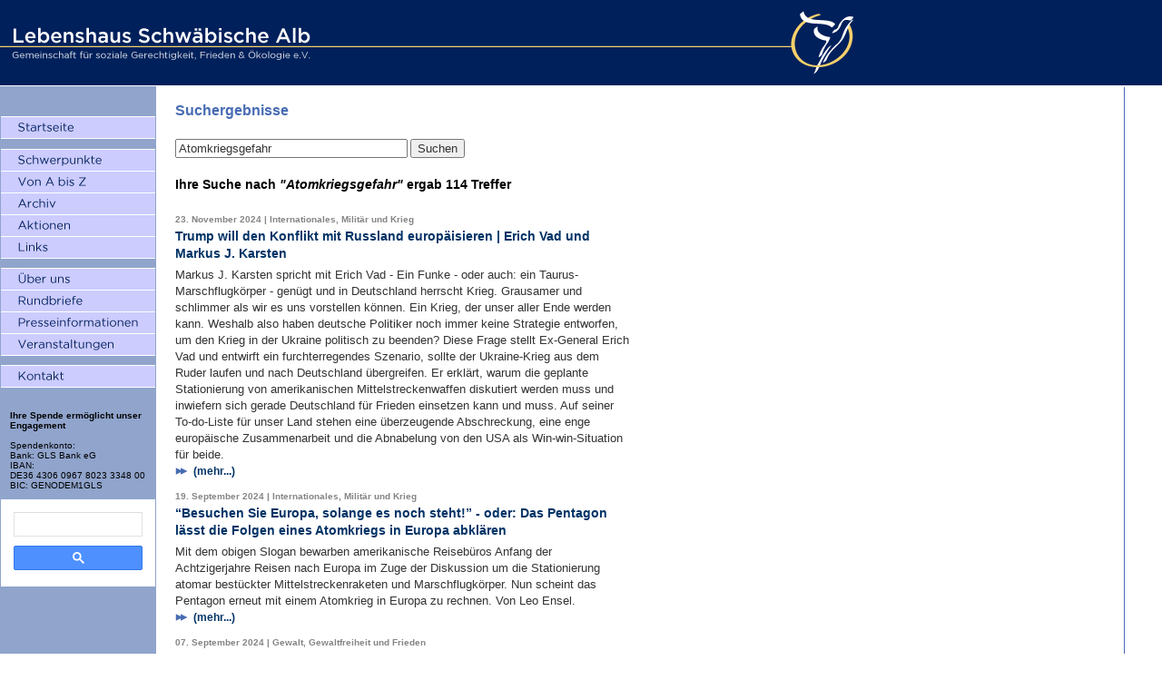

--- FILE ---
content_type: text/html; charset=utf-8
request_url: https://www.lebenshaus-alb.de/cgi-bin/cms/mt-search.cgi?tag=Atomkriegsgefahr&blog_id=1
body_size: 29252
content:
<!DOCTYPE html>
 <html>
 <head>
   <meta charset="utf-8" />
<title>Suchergebnisse für Atomkriegsgefahr | Lebenshaus Schwäbische Alb</title>

<link rel="stylesheet" href="https://www.lebenshaus-alb.de/stylesheets/main.css" type="text/css" />
	<link rel="shortcut icon" type="image/ico" href="/favicon.ico" />
  <meta name="robots" content="index, follow" />
  <meta name="author" content="Lebenshaus Schwäbische Alb - Gemeinschaft für soziale Gerechtigkeit, Frieden und Ökologie e.V."/>
<script type="text/javascript" src="/javascripts/jquery.min.js"></script> <script type="text/javascript" src="/javascripts/jquery-ui.min.js"></script>  <script type="text/javascript" src='/javascripts/main.min.js'></script></head>

<body>

		<h1 id="logo"><a href="https://www.lebenshaus-alb.de/" title="Lebenshaus Schwäbische Alb - Gemeinschaft für soziale Gerechtigkeit, Frieden und Ökologie e.V.">Lebenshaus Schwäbische Alb - Gemeinschaft für soziale Gerechtigkeit, Frieden und Ökologie e.V.</a></h1>
		<table>
			<tr>
				<td class="valign-top" width="170" bgcolor="#90a4cc"><div id="leftnav">
    <ul id="pnav1" class="primenav">
        <li id="startseite"><a title="Startseite" href="https://www.lebenshaus-alb.de/"><span>Startseite</span></a></li>
    </ul>
    <ul id="pnav2" class="primenav">
        <li id="schwerpunkte"><a title="Schwerpunkte" href="https://www.lebenshaus-alb.de/magazin/schwerpunkte/"><span>Schwerpunkte</span></a></li>
        <li id="von-a-bis-z"><a title="Von A bis Z" href="https://www.lebenshaus-alb.de/magazin/index.html"><span>Von A bis Z</span></a></li>
        <li id="archiv"><a title="Archiv" href="https://www.lebenshaus-alb.de/magazin/archiv.html"><span>Archiv</span></a></li>
        <li id="aktionen"><a title="Aktionen" href="https://www.lebenshaus-alb.de/magazin/aktionen/"><span>Aktionen</span></a></li>
        <li id="links"><a title="Links" href="https://www.lebenshaus-alb.de/magazin/links/"><span>Links</span></a></li>
    </ul>
    <ul id="pnav3" class="primenav">
        <li id="ueber-uns"><a title="&Uuml;ber uns" href="https://www.lebenshaus-alb.de/ueber-uns/"><span>&Uuml;ber uns</span></a></li>
        <li id="rundbriefe"><a title="Rundbriefe" href="https://www.lebenshaus-alb.de/magazin/004275.html"><span>Rundbriefe</span></a></li>
        <li id="presseinformationen"><a title="Presseinformationen" href="https://www.lebenshaus-alb.de/magazin/presseinformationen/"><span>Presseinformationen</span></a></li>
        <li id="veranstaltungen"><a title="Veranstaltungen" href="https://www.lebenshaus-alb.de/magazin/veranstaltungen/"><span>Veranstaltungen</span></a></li>
    </ul>
    <ul id="pnav4" class="primenav">    
        <li id="kontakt"><a title="Kontakt" href="https://www.lebenshaus-alb.de/kontakt/"><span>Kontakt</span></a></li>
    </ul>
    <div style="margin: 10px; font-size:10px">
        <strong>Ihre Spende ermöglicht unser Engagement</strong><br /><br />
        Spendenkonto:<br />
        Bank: GLS Bank eG</br>
        IBAN:<br/>
        DE36 4306 0967 8023 3348 00</br>
        BIC: GENODEM1GLS
    </div>
<!--
    <form method="get" action="https://www.lebenshaus-alb.de/cgi-bin/cms/mt-search.cgi">
        <input type="hidden" name="IncludeBlogs" value="1" />
        <label for="search" accesskey="4" class="sidetitle">&nbsp;&nbsp;Website-Suche</label><br />
        <div class="center">
            <input id="search" name="search" class="side" size="20" /><br />
            <input type="submit" value="suchen" class="side" />
        </div>
    </form>
    <br />
-->
<style>
.gsc-search-box,
.gsc-search-box tbody,
.gsc-search-box tbody tr,
.gsc-search-box tbody tr td {
    display: block;
    padding: 0;
    margin: 0;
    width: 100%;
}
.gsc-search-button.gsc-search-button-v2 {
    width: 100%;
    margin: 0;
}
input.gsc-input,
.gsc-input-box,
.gsc-input-box-hover,
.gsc-input-box-focus {
    border-top: 1px solid #ddd !important;
    margin-bottom: 10px !important;
    height: 25px !important;
}
</style>
    <div class="cse-branding-top" style="background-color:#FFFFFF;color:#000000">
        <script async src="https://cse.google.com/cse.js?cx=808bc2a8b65af4790"></script>
        <div class="gcse-search"></div>
    </div>
</div></td>
				<td rowspan="2" class="valign-top">
				<div class="search-result">
<h3>Suchergebnisse</h3>
<form method="post" action="https://www.lebenshaus-alb.de/cgi-bin/cms/mt-search.cgi">
									<input type="text" size="30" name="search" value="Atomkriegsgefahr" />&nbsp;<input type="submit" value="Suchen" /><br/>
								</form>
				<p class="searchresultcount">Ihre Suche nach <i>"Atomkriegsgefahr"</i> ergab <strong>114 Treffer</strong></p>
<div class="searchresult-item">
<div class="subdate">23. November 2024 | Internationales, Militär und Krieg</div>
<a title="Trump will den Konflikt mit Russland europäisieren | Erich Vad und Markus J. Karsten" href="https://www.lebenshaus-alb.de/magazin/015303.html">Trump will den Konflikt mit Russland europäisieren | Erich Vad und Markus J. Karsten</a>
<p>Markus J. Karsten spricht mit Erich Vad - Ein Funke - oder auch: ein  Taurus-Marschflugk&ouml;rper - gen&uuml;gt und in Deutschland herrscht Krieg.  Grausamer und schlimmer als wir es uns vorstellen k&ouml;nnen. Ein Krieg, der  unser aller Ende werden kann. Weshalb also haben deutsche Politiker  noch immer keine Strategie entworfen, um den Krieg in der Ukraine  politisch zu beenden? Diese Frage stellt Ex-General Erich Vad und  entwirft ein furchterregendes Szenario, sollte der Ukraine-Krieg aus dem  Ruder laufen und nach Deutschland &uuml;bergreifen. Er erkl&auml;rt, warum die  geplante Stationierung von amerikanischen Mittelstreckenwaffen  diskutiert werden muss und inwiefern sich gerade Deutschland f&uuml;r Frieden  einsetzen kann und muss. Auf seiner To-do-Liste f&uuml;r unser Land stehen  eine &uuml;berzeugende Abschreckung, eine enge europ&auml;ische Zusammenarbeit und  die Abnabelung von den USA als Win-win-Situation f&uuml;r beide.</p>
<a class="more" href="https://www.lebenshaus-alb.de/magazin/015303.html">(mehr...)</a>
								</div>
								<div class="searchresult-item">
<div class="subdate">19. September 2024 | Internationales, Militär und Krieg</div>
<a title="&quot;Besuchen Sie Europa, solange es noch steht!&quot; - oder: Das Pentagon lässt die Folgen eines Atomkriegs in Europa abklären" href="https://www.lebenshaus-alb.de/magazin/015248.html">&#8220;Besuchen Sie Europa, solange es noch steht!&#8221; - oder: Das Pentagon lässt die Folgen eines Atomkriegs in Europa abklären</a>
<p>Mit dem obigen Slogan bewarben amerikanische Reiseb&uuml;ros Anfang der  Achtzigerjahre Reisen nach Europa im Zuge der Diskussion um die  Stationierung atomar best&uuml;ckter Mittelstreckenraketen und  Marschflugk&ouml;rper. Nun scheint das Pentagon erneut mit einem Atomkrieg in  Europa zu rechnen. Von Leo Ensel.</p>
<a class="more" href="https://www.lebenshaus-alb.de/magazin/015248.html">(mehr...)</a>
								</div>
								<div class="searchresult-item">
<div class="subdate">07. September 2024 | Gewalt, Gewaltfreiheit und Frieden</div>
<a title="Durch geplante Stationierung neuer US-Mittelstreckenraketen entsteht brandgefährliche Situation" href="https://www.lebenshaus-alb.de/magazin/015239.html">Durch geplante Stationierung neuer US-Mittelstreckenraketen entsteht brandgefährliche Situation</a>
<p>Der am 10. Juli 2024 von Scholz und Biden gemeinsam verk&uuml;ndete Beschluss  der US-Administration, ab 2026 US-Mittelstreckenraketen in Deutschland  zu stationieren, ist h&ouml;chst besorgniserregend und kann uns nicht  gleichg&uuml;ltig sein. Unversehens f&uuml;hle ich mich zur&uuml;ckversetzt in das letzte Jahrhundert. Am  12.12.1979 hatte die NATO einen &quot;Doppelbeschluss&quot; gefasst. Sie k&uuml;ndigte  die Stationierung neuer atomarer US-Mittelstreckenwaffen f&uuml;r Ende 1983  als &quot;Nachr&uuml;stung&quot; an, wenn zuvor Verhandlungen &uuml;ber einen Abbau von  sowjetischen atomaren Mittelstreckenwaffen scheitern sollten. Heute ist die sicherheitspolitische Lage noch viel dramatischer als vor 45 Jahren.&nbsp; Und dann sollen weitreichende, hochpr&auml;zise  Hochgeschwindigkeitsraketen stationiert werden, die f&uuml;r den gegnerischen  Radar nur schwer oder gar nicht erfassbar sind. Nach deren  Stationierung h&auml;tten die USA dann die F&auml;higkeit, von deutschem Boden  aus, praktisch ohne Vorwarnzeit, russische Kommandozentralen,  Regierungsstellen und Raketensilos auszuschalten, weil es russischen Abfangsystemen nahezu  unm&ouml;glich w&auml;re, einen Angriff zu neutralisieren. Besonders w&auml;re die  Gefahr eines &quot;Enthauptungsschlages&quot; gegeben, mit dem die F&uuml;hrungsspitzen  Russlands ausgeschaltet werden k&ouml;nnte. Von Michael Schmid.</p>
<a class="more" href="https://www.lebenshaus-alb.de/magazin/015239.html">(mehr...)</a>
								</div>
								<div class="searchresult-item">
<div class="subdate">01. September 2024 | Gewalt, Gewaltfreiheit und Frieden</div>
<a title="IPPNW ruft zur Teilnahme an bundesweiter Demonstration am 3. Oktober auf: Keine Stationierung von Mittelstreckenwaffen!" href="https://www.lebenshaus-alb.de/magazin/015240.html">IPPNW ruft zur Teilnahme an bundesweiter Demonstration am 3. Oktober auf: Keine Stationierung von Mittelstreckenwaffen!</a>
<p>Am 3. Oktober 2024 ruft die Initiative &quot;Nie wieder Krieg - die Waffen  nieder&quot; zu einer bundesweiten Demonstration in Berlin auf. Wir als IPPNW  mobilisieren dazu mit einem eigenen Aufruf, um unsere  Friedensforderungen in eine breite &Ouml;ffentlichkeit zu tragen. Die IPPNW  kritisiert den Beschluss zur Stationierung von Mittelstreckenwaffen in  Deutschland als brandgef&auml;hrlich. Sie macht deutsche Standorte zu  m&ouml;glichen strategischen Angriffszielen. Wir vermissen eine Beteiligung  des Parlaments bei dieser weitreichenden Entscheidung.</p>
<a class="more" href="https://www.lebenshaus-alb.de/magazin/015240.html">(mehr...)</a>
								</div>
								<div class="searchresult-item">
<div class="subdate">12. August 2024 | Gewalt, Gewaltfreiheit und Frieden</div>
<a title="Der Atomkrieg aus Versehen und die Demokratie" href="https://www.lebenshaus-alb.de/magazin/015214.html">Der Atomkrieg aus Versehen und die Demokratie</a>
<p>Die Stationierung von Hochgeschwindigkeits-, Lenk- und Marschflugk&ouml;rpern  in Deutschland, die f&uuml;r Enthauptungsschl&auml;ge geeignet sind, wird der  Bev&ouml;lkerung und dem Parlament ohne vorherigen Diskurs in der  &Ouml;ffentlichkeit vorgesetzt. Das ist nicht nur undemokratisch, sondern  zugleich auch eine Gef&auml;hrdung der Sicherheit. Das Demokratieverst&auml;ndnis  der Bundesregierung verh&auml;lt sich umgekehrt proportional zu ihrer  R&uuml;cksichtslosigkeit. Von Bernhard Trautvetter.</p>
<a class="more" href="https://www.lebenshaus-alb.de/magazin/015214.html">(mehr...)</a>
								</div>
								<div class="searchresult-item">
<div class="subdate">27. Juni 2024 | Internationales, Militär und Krieg</div>
<a title="Noam Chomsky im Jahr 2013: Der Weg in die Katastrophe" href="https://www.lebenshaus-alb.de/magazin/015162.html">Noam Chomsky im Jahr 2013: Der Weg in die Katastrophe</a>
<p>Wer hat noch nie von ihm geh&ouml;rt, von diesem jetzt 95j&auml;hrigen  weltber&uuml;hmten US-amerikanischen Linguisten, Publizisten und Aktivisten?!  K&uuml;rzlich wurde sein Tod vermeldet, zum Gl&uuml;ck war es eine Falschmeldung.  Seine Stimme war und ist noch immer die Stimme eines Menschen, der die  Welt wie kaum ein anderer aufmerksam beobachtet und auf gef&auml;hrliche  Entwicklungen aufmerksam macht. Jetzt hat die US-Plattform TomDispatch  einen Text von ihm aus dem Jahr 2013 ausgegraben und neu publiziert -  zum Schrecken der heutigen Leser, wie Chomsky vor mehr als zehn Jahren  die h&ouml;chst gef&auml;hrliche Entwicklung dieser Welt erkannt, analysiert und  davor gewarnt hat. H&auml;tte man - h&auml;tten die USA - doch auf ihn geh&ouml;rt!</p>
<a class="more" href="https://www.lebenshaus-alb.de/magazin/015162.html">(mehr...)</a>
								</div>
								<div class="searchresult-item">
<div class="subdate">19. Mai 2024 | Internationales, Militär und Krieg</div>
<a title="Stanislaw Petrow in Oberhausen - Ausgerechnet im Ruhrpott steht das weltweit erste Denkmal für den &quot;Man who saved the world&quot;" href="https://www.lebenshaus-alb.de/magazin/015127.html">Stanislaw Petrow in Oberhausen - Ausgerechnet im Ruhrpott steht das weltweit erste Denkmal für den &#8220;Man who saved the world&#8221;</a>
<p>Heute vor f&uuml;nf Jahren, am 19. Mai 2019, dem zweiten Todestag des Mannes,  der im Herbst 1983 durch besonnenes Handeln vermutlich einen Atomkrieg  verhindert hatte, wurde zu dessen Ehren in Oberhausen das weltweit erste  (und bislang einzige) Denkmal enth&uuml;llt. Warum gerade dort? Dahinter  verbirgt sich eine herzzerrei&szlig;ende deutsch-russische Geschichte. Von Leo Ensel.</p>
<a class="more" href="https://www.lebenshaus-alb.de/magazin/015127.html">(mehr...)</a>
								</div>
								<div class="searchresult-item">
<div class="subdate">16. M&#xe4;rz 2024 | Gewalt, Gewaltfreiheit und Frieden</div>
<a title="Apathie und Schockstarre - Warum bleiben die Ängste vor einer Ausweitung des Krieges stumm und folgenlos?" href="https://www.lebenshaus-alb.de/magazin/015057.html">Apathie und Schockstarre - Warum bleiben die Ängste vor einer Ausweitung des Krieges stumm und folgenlos?</a>
<p>Eine deutliche Mehrheit der B&uuml;rger f&uuml;rchtet einer Umfrage zufolge eine  Ausweitung des Kriegs in der Ukraine auf europ&auml;isches NATO-Gebiet. Warum  wird das hingenommen, als handele es sich um ein unabwendbares  Naturereignis? Was mich fassungsloser macht: Die  Ungeniertheit, die fr&ouml;hliche Unbek&uuml;mmertheit und an Wahnsinn grenzende  Skrupellosigkeit, mit der Politiker, Milit&auml;rs und Medien hierzulande  nahezu unisono im Dauerstaccato und jeden Tag schriller bis an die  Schmerzgrenze eskalieren - von der Lieferung immer gef&auml;hrlicherer  Waffensysteme &uuml;ber Szenarien, &quot;den Krieg nach Russland zu tragen und  Ministerien, Hauptquartiere und Kommandoposten zu zerst&ouml;ren&quot; bis zur  Forderung nach westlichen &quot;Boots on the Ground&quot; - oder die Apathie und  Schockstarre, mit der die &uuml;berw&auml;ltigende Mehrheit der Zeitgenossen dies  alles kritik- und klaglos &uuml;ber sich ergehen l&auml;sst. Dabei scheint es  unter der Oberfl&auml;che durchaus zu brodeln. Von Leo Ensel.</p>
<a class="more" href="https://www.lebenshaus-alb.de/magazin/015057.html">(mehr...)</a>
								</div>
								<div class="searchresult-item">
<div class="subdate">29. Januar 2024 | Internationales, Militär und Krieg</div>
<a title="Doomsday? Warum die Weltuntergangsuhr kaum einen interessiert" href="https://www.lebenshaus-alb.de/magazin/015005.html">Doomsday? Warum die Weltuntergangsuhr kaum einen interessiert</a>
<p>Die bekannte &quot;Weltuntergangsuhr&quot; steht nach wie vor auf 90 Sekunden vor  Mitternacht. F&uuml;r mindestens 99 Prozent der Zeitgenossen kein Grund zur  Beunruhigung. Von Leo Ensel.</p>
<a class="more" href="https://www.lebenshaus-alb.de/magazin/015005.html">(mehr...)</a>
								</div>
								<div class="searchresult-item">
<div class="subdate">06. Januar 2024 | Internationales, Militär und Krieg</div>
<a title="Atomkrieg aus Versehen" href="https://www.lebenshaus-alb.de/magazin/014985.html">Atomkrieg aus Versehen</a>
<p>Hyperschallraketen k&ouml;nnten den Atomkrieg aus Versehen wieder  wahrscheinlicher machen. Arsenale dieser US-Waffen in Deutschland sind  geplant - und sie sollten verhindert werden. Von Bernhard Trautvetter.</p>
<a class="more" href="https://www.lebenshaus-alb.de/magazin/014985.html">(mehr...)</a>
								</div>
								<div class="searchresult-item">
<div class="subdate">26. September 2023 | Internationales, Militär und Krieg</div>
<a title="Zentimeter vor dem Abgrund - Vor 40 Jahren verhinderte der russische Offizier Stanislaw Petrow einen Atomkrieg" href="https://www.lebenshaus-alb.de/magazin/014853.html">Zentimeter vor dem Abgrund - Vor 40 Jahren verhinderte der russische Offizier Stanislaw Petrow einen Atomkrieg</a>
<p>Nie stand die Welt vermutlich n&auml;her vor einem alles vernichtenden  Atomkrieg als am 26. September 1983. Von dem russischen Offizier  Stanislaw Petrow, der ihn gerade noch verhinderte, l&auml;sst sich lernen,  was Verantwortung im Atomzeitalter bedeutet. Von Leo Ensel.</p>
<a class="more" href="https://www.lebenshaus-alb.de/magazin/014853.html">(mehr...)</a>
								</div>
								<div class="searchresult-item">
<div class="subdate">10. M&#xe4;rz 2023 | Gewalt, Gewaltfreiheit und Frieden</div>
<a title="Gewalt als Mittel der Konfliktaustragung ist kontraproduktiv" href="https://www.lebenshaus-alb.de/magazin/014650.html">Gewalt als Mittel der Konfliktaustragung ist kontraproduktiv</a>
<p>Im Januar wurden die  Zeiger seiner symbolischen &quot;Weltuntergangsuhr&quot;, welche die Gef&auml;hrdung  der Menschheit und des gesamten Planeten signalisiert, von 100 Sekunden  auf 90 Sekunden vor Mitternacht vorger&uuml;ckt. Dies ist der dramatischste  Wert &uuml;berhaupt seit Einf&uuml;hrung der sogenannten &quot;Doomsday Clock&quot; vor 75  Jahren. Die Atomkriegsgefahr ist in der Folge des Ukrainekrieges, der anhaltenden  Aufr&uuml;stung der Atomwaffenstaaten und der Erosion der nuklearen  R&uuml;stungskontrolle&nbsp; gestiegen. Der Ukrainekrieg verursacht t&auml;glich Tod, unfassbares Leid und Zerst&ouml;rung. Mit jedem Tag  entfesselt sich auch die Logik der Gewalt weiter. Gegenw&auml;rtig ist weder  ein Ende noch bereits die h&ouml;chste Stufe der Eskalation abzusehen. Im  Zusammenhang mit anderen Krisen ist ein Niveau h&ouml;chster Bedrohung f&uuml;r  die gesamte Menschheit und den Planeten Erde erreicht. Teilweise d&auml;mmert  es, dass dieser Krieg in der Mitte Europas das Potenzial f&uuml;r einen  Dritten Weltkrieg hat! Von Michael Schmid.</p>
<a class="more" href="https://www.lebenshaus-alb.de/magazin/014650.html">(mehr...)</a>
								</div>
								<div class="searchresult-item">
<div class="subdate">01. M&#xe4;rz 2023 | Internationales, Militär und Krieg</div>
<a title="Atomkriegsrisiko und Künstliche Intelligenz - Informatiker warnen" href="https://www.lebenshaus-alb.de/magazin/014639.html">Atomkriegsrisiko und Künstliche Intelligenz - Informatiker warnen</a>
<p>Unter dem Titel &quot;K&uuml;nstliche Intelligenz und nukleare Bedrohungen&quot; ist  ein Reader erschienen, dessen Warnung auf dem Hintergrund des  Ukrainekrieges eine beklemmende Brisanz erf&auml;hrt: Der wachsende Einsatz  von KI erh&ouml;ht die Gefahr eines Atomkriegs aus Versehen. Von Leo Ensel.</p>
<a class="more" href="https://www.lebenshaus-alb.de/magazin/014639.html">(mehr...)</a>
								</div>
								<div class="searchresult-item">
<div class="subdate">25. Februar 2023 | Gewalt, Gewaltfreiheit und Frieden</div>
<a title="&quot;Es ist ein Fehler, sich auf die Seite einer der kriegführenden Armeen zu stellen&quot;" href="https://www.lebenshaus-alb.de/magazin/014632.html">&#8220;Es ist ein Fehler, sich auf die Seite einer der kriegführenden Armeen zu stellen&#8221;</a>
<p>Mit dem Motto &quot;Stoppt das T&ouml;ten in der Ukraine - f&uuml;r Waffenstillstand  und Verhandlungen!&quot; fand anl&auml;sslich des ersten Jahrestags des Angriffs  der russischen Armee auf die Ukraine am 24. Februar 2023 eine gut  besuchte Mahnwache in Gammertingen statt. Michael Schmid hielt einen Redebeitrag. Mit Schweigeminuten brachten die Anwesenden ihr Mitgef&uuml;hl  und ihre Solidarit&auml;t f&uuml;r die vom Ukraine-Krieg und von anderen Kriegen  betroffenen Menschen zum Ausdruck. Katrin Warnatzsch trug den Text  &quot;Pers&ouml;nliche Empfehlung&quot; von Hanns Dieter H&uuml;sch vor, Gabriele Lang und  Bernd Geisler gestalteten den musikalischen Rahmen. Veranstalter waren  &quot;Lebenshaus Schw&auml;bische Alb - Gemeinschaft f&uuml;r soziale Gerechtigkeit,  Frieden und &Ouml;kologie e.V.&quot;, &quot;Deutsche Friedensgesellschaft - Vereinigte  KriegsdienstgegnerInnen (DFG-VK) Gammertingen&quot; und der &quot;Weltladen  Gammertingen&quot;.</p>
<a class="more" href="https://www.lebenshaus-alb.de/magazin/014632.html">(mehr...)</a>
								</div>
								<div class="searchresult-item">
<div class="subdate">29. Januar 2023 | Internationales, Militär und Krieg</div>
<a title="Doomsday? Atomkriegsgefahr? - Wie langweilig! Warum die Weltuntergangsuhr (fast) keinen interessiert" href="https://www.lebenshaus-alb.de/magazin/014597.html">Doomsday? Atomkriegsgefahr? - Wie langweilig! Warum die Weltuntergangsuhr (fast) keinen interessiert</a>
<p>Am 24. Januar wurde die bekannte &quot;Weltuntergangsuhr&quot; um 10 Sekunden  nach vorne ger&uuml;ckt. Demnach sind es nun 90 Sekunden, also genau  anderthalb Minuten vor zw&ouml;lf! F&uuml;r mindestens 99 Prozent der Zeitgenossen  kein Grund zur Beunruhigung. Von Leo Ensel.</p>
<a class="more" href="https://www.lebenshaus-alb.de/magazin/014597.html">(mehr...)</a>
								</div>
								<div class="searchresult-item">
<div class="subdate">24. Januar 2023 | Gewalt, Gewaltfreiheit und Frieden</div>
<a title="Doomsday Clock rückt vor: 90 Sekunden bis zum Weltuntergang" href="https://www.lebenshaus-alb.de/magazin/014593.html">Doomsday Clock rückt vor: 90 Sekunden bis zum Weltuntergang</a>
<p>Bekannte Wissenschaftler*innen der &quot;Bulletin of Atomic Scientists&quot; haben  heute die neue Uhrzeit der &quot;Doomsday Clock&quot; verk&uuml;ndet. 90 Sekunden vor  Mitternacht &ndash; nie hat die Welt n&auml;her vor dem Untergang durch den  Atomkrieg gestanden. Die internationale &Auml;rzt*innenorganisation f&uuml;r die  Verh&uuml;tung des Atomkrieges IPPNW rief angesichts dieser Nachricht zu  dringendem, politischem Handeln auf. Die Bundesregierung m&uuml;sse sich zum  UN-Vertrag zum Verbot von Atomwaffen bekennen und die US-Atomwaffen aus  Deutschland abziehen.</p>
<a class="more" href="https://www.lebenshaus-alb.de/magazin/014593.html">(mehr...)</a>
								</div>
								<div class="searchresult-item">
<div class="subdate">22. Januar 2023 | Gewalt, Gewaltfreiheit und Frieden</div>
<a title="Hamburger Deklaration zur Atomkriegsgefahr" href="https://www.lebenshaus-alb.de/magazin/014592.html">Hamburger Deklaration zur Atomkriegsgefahr</a>
<p>&Auml;rzt*innen aus ganz Europa verweisen auf die akute Gefahr einer atomaren  Eskalation und fordern die Atomm&auml;chte auf, verbindlich auf einen  Ersteinsatz von Atomwaffen zu verzichten.</p>
<a class="more" href="https://www.lebenshaus-alb.de/magazin/014592.html">(mehr...)</a>
								</div>
								<div class="searchresult-item">
<div class="subdate">14. September 2022 | Internationales, Militär und Krieg</div>
<a title="Das politische Vermächtnis Michail Gorbatschows (II): &quot;Was jetzt auf dem Spiel steht - Mein Aufruf für Frieden und Freiheit&quot;" href="https://www.lebenshaus-alb.de/magazin/014425.html">Das politische Vermächtnis Michail Gorbatschows (II): &#8220;Was jetzt auf dem Spiel steht - Mein Aufruf für Frieden und Freiheit&#8221;</a>
<p>&quot;Wir leben in einer globalisierten Welt, haben aber noch nicht gelernt,  wie wir alle darin gut leben k&ouml;nnen.&quot; In seinem neuesten Buch, das Z&uuml;ge  eines politischen Testaments tr&auml;gt, arbeitete Michail Gorbatschow die  Bedeutung des Neuen Denkens f&uuml;r die globalisierte Welt des dritten  Milleniums heraus. Von Leo Ensel.</p>
<a class="more" href="https://www.lebenshaus-alb.de/magazin/014425.html">(mehr...)</a>
								</div>
								<div class="searchresult-item">
<div class="subdate">10. September 2022 | Internationales, Militär und Krieg</div>
<a title="Das politische Vermächtnis Michail Gorbatschows (I): Renaissance des Neuen Denkens" href="https://www.lebenshaus-alb.de/magazin/014420.html">Das politische Vermächtnis Michail Gorbatschows (I): Renaissance des Neuen Denkens</a>
<p>Wir hatten es lange vergessen: Die gr&ouml;&szlig;te Bedrohung f&uuml;r unseren Planeten  ist nicht die menschgemachte Klimakatastrophe, sondern die M&ouml;glichkeit  eines atomaren Infernos. Seit dem Atombombeneinsatz in Hiroshima ist die  Menschheit als ganze t&ouml;tbar. Das aus dieser Erkenntnis folgende, von  Michail Gorbatschow mitentwickelte, Neue Denken machte daher das  &Uuml;berleben der Menschheit zum Primat politischen Handelns. Heute, wo ein  versteckter Stellvertreterkrieg auf dem Territorium der Ukraine tobt,  ist eine Renaissance notwendiger denn je. Von Leo Ensel.</p>
<a class="more" href="https://www.lebenshaus-alb.de/magazin/014420.html">(mehr...)</a>
								</div>
								<div class="searchresult-item">
<div class="subdate">08. Juni 2022 | Internationales, Militär und Krieg</div>
<a title="Der Mann, der die Welt vor einem Atomkrieg rettete (Teil 2)" href="https://www.lebenshaus-alb.de/magazin/014290.html">Der Mann, der die Welt vor einem Atomkrieg rettete (Teil 2)</a>
<p>In einem ersten Teil berichtete Leo Ensel &uuml;ber seinen Besuch beim  ehemaligen Oberstleutnant der Sowjetarmee, der im Herbst 1983 den Alarm  eines US-Atomangriffs innerhalb weniger Minuten als Fehlalarm  einsch&auml;tzte und somit einen sowjetischen atomaren Gegenschlag  verhinderte. &Uuml;ber Petrow gibt es bisher nur einen einzigen  Dokumentar-Film, der diesen Namen allerdings nicht verdient. Eine  Rehabilitierung Petrows steht noch aus.</p>
<a class="more" href="https://www.lebenshaus-alb.de/magazin/014290.html">(mehr...)</a>
								</div>
								<div class="searchresult-item">
<div class="subdate">22. Mai 2022 | Gewalt, Gewaltfreiheit und Frieden</div>
<a title="Michael Schmid: &quot;Kurze Vorwarnzeiten steigern das Risiko einer irrtümlichen Anwendung von Atomwaffen ins Unermessliche&quot;" href="https://www.lebenshaus-alb.de/magazin/014268.html">Michael Schmid: &#8220;Kurze Vorwarnzeiten steigern das Risiko einer irrtümlichen Anwendung von Atomwaffen ins Unermessliche&#8221;</a>
<p>Mit dem Motto &quot;&#8217;Die Waffen nieder!&#8217; Friedenslogik statt Kriegslogik&quot;  fand am 20. Mai 2022 in Gammertingen eine weitere Mahnwache zum  Ukraine-Krieg statt. Michael Schmid erinnerte in einem Redebeitrag an  den sowjetischen Oberstleutnant Stanislaw Petrow, der die Welt mit  seiner mutigen Entscheidung vor einem vernichtenden Atomkrieg rettete.  Katrin Warnatzsch las eine Erkl&auml;rung von Connection und Pro Asyl zum  Schutz von russischen Deserteuren und anderen Kriegsdienstverweigerern,  Deserteuren und Milit&auml;rdienstfl&uuml;chtigen aus Russland, Belarus und der  Ukraine vor. Mit Schweigeminuten brachten die Anwesenden ihr Mitgef&uuml;hl  und ihre Solidarit&auml;t f&uuml;r die vom Ukraine-Krieg und von anderen Kriegen  betroffenen Menschen zum Ausdruck. Bernd Geisler gestaltete den  musikalischen Rahmen. Veranstalter waren &quot;Lebenshaus Schw&auml;bische Alb -  Gemeinschaft f&uuml;r soziale Gerechtigkeit, Frieden und &Ouml;kologie e.V.&quot; und  &quot;Deutsche Friedensgesellschaft - Vereinigte KriegsdienstgegnerInnen  (DFG-VK) Gammertingen&quot;. Mahnwachen werden vorl&auml;ufig w&ouml;chentlich jeden  Freitag in Gammertingen stattfinden.</p>
<a class="more" href="https://www.lebenshaus-alb.de/magazin/014268.html">(mehr...)</a>
								</div>
								<div class="searchresult-item">
<div class="subdate">19. Mai 2022 | Internationales, Militär und Krieg</div>
<a title="Der Mann, der die Welt vor einem Atomkrieg rettete" href="https://www.lebenshaus-alb.de/magazin/014261.html">Der Mann, der die Welt vor einem Atomkrieg rettete</a>
<p>Im Herbst 1983 stand die Welt infolge eines Raketenalarms im  sowjetischen Raketenabwehrzentrum unmittelbar vor einem Atomkrieg. Der  diensthabende Offizier Stanislaw Petrow behielt die Nerven. Nach jener dramatischen Nacht dauerte es fast zehn Jahre, bis die  Nachricht von seiner Millionen Menschenleben rettenden Nicht-Tat  allm&auml;hlich in die Welt sickerte. Am  19.05.2017 starb er einsam in seiner Plattenbauwohnung bei Moskau. Von Leo Ensel.</p>
<a class="more" href="https://www.lebenshaus-alb.de/magazin/014261.html">(mehr...)</a>
								</div>
								<div class="searchresult-item">
<div class="subdate">15. Mai 2022 | Gewalt, Gewaltfreiheit und Frieden</div>
<a title="Michael Schmid: &quot;Es schaudert mich bei dem Gedanken, dass sich gar nicht so wenige Menschen nach Krieg zu sehnen scheinen&quot;" href="https://www.lebenshaus-alb.de/magazin/014257.html">Michael Schmid: &#8220;Es schaudert mich bei dem Gedanken, dass sich gar nicht so wenige Menschen nach Krieg zu sehnen scheinen&#8221;</a>
<p>Mit dem Motto &quot;&#8217;Die Waffen nieder!&#8217; Friedenslogik statt Kriegslogik&quot;   fand am 13. Mai 2022 in Gammertingen eine weitere Mahnwache zum   Ukraine-Krieg statt. Neben einem Redebeitrag von Michael Schmid wurde  als Beitrag zum <em>Internationalen Tag der Kriegsdienstverweigerung</em>  am 15. Mai eine Stellungnahme zur  Unterst&uuml;tzung von Deserteuren und  Kriegsdienstverweigerern aus  Russland, Belarus und der Ukraine  vorgelesen. Mit  Schweigeminuten brachten die Anwesenden ihr Mitgef&uuml;hl  und ihre  Solidarit&auml;t f&uuml;r die vom Ukraine-Krieg und von anderen Kriegen   betroffenen Menschen zum Ausdruck. Bernd Geisler gestaltete den musikalischen Rahmen. Ein Gedicht von Erich Fried bildete den Abschluss.  Veranstalter waren &quot;Lebenshaus Schw&auml;bische Alb - Gemeinschaft  f&uuml;r  soziale Gerechtigkeit, Frieden und &Ouml;kologie e.V.&quot; und &quot;Deutsche   Friedensgesellschaft - Vereinigte KriegsdienstgegnerInnen (DFG-VK)   Gammertingen&quot;. Mahnwachen werden vorl&auml;ufig w&ouml;chentlich jeden Freitag in   Gammertingen stattfinden.</p>
<a class="more" href="https://www.lebenshaus-alb.de/magazin/014257.html">(mehr...)</a>
								</div>
								<div class="searchresult-item">
<div class="subdate">30. April 2022 | Gewalt, Gewaltfreiheit und Frieden</div>
<a title="&quot;Gemeinsam mit allen Menschen auf der Welt, die den Mächtigen die Wahrheit sagen, die fordern, dass sie aufhören zu schießen und anfangen zu reden...&quot;" href="https://www.lebenshaus-alb.de/magazin/014224.html">&#8220;Gemeinsam mit allen Menschen auf der Welt, die den Mächtigen die Wahrheit sagen, die fordern, dass sie aufhören zu schießen und anfangen zu reden&#8230;&#8221;</a>
<p>Mit dem Motto &quot;&#8217;Die Waffen nieder!&#8217; Friedenslogik statt Kriegslogik&quot;  fand am 29. April 2022 in Gammertingen eine weitere Mahnwache zum  Ukraine-Krieg statt. Neben einem Redebeitrag von Michael Schmid wurde  durch Katrin Warnatzsch eine Erkl&auml;rung der Ukrainischen Pazifistischen  Bewegung vorgelesen, der auf eindrucksvolle Weise zeigt, dass es in der  Ukraine auch Stimmen gibt, die am Pazifismus festhalten. Mit  Schweigeminuten brachten die Anwesenden ihr Mitgef&uuml;hl und ihre  Solidarit&auml;t f&uuml;r die vom Ukraine-Krieg und von anderen Kriegen  betroffenen Menschen zum Ausdruck. Ein Auszug aus einem Interview mit  der ukrainischen Pazifisten Yurii Sheliazhenko aus Kiew bildete den  Abschluss. Veranstalter waren &quot;Lebenshaus Schw&auml;bische Alb - Gemeinschaft  f&uuml;r soziale Gerechtigkeit, Frieden und &Ouml;kologie e.V.&quot; und &quot;Deutsche  Friedensgesellschaft - Vereinigte KriegsdienstgegnerInnen (DFG-VK)  Gammertingen&quot;. Mahnwachen werden vorl&auml;ufig w&ouml;chentlich jeden Freitag in  Gammertingen stattfinden. Wir dokumentieren nachfolgend die vorgetragenen Texte.</p>
<a class="more" href="https://www.lebenshaus-alb.de/magazin/014224.html">(mehr...)</a>
								</div>
								<div class="searchresult-item">
<div class="subdate">26. M&#xe4;rz 2022 | Gewalt, Gewaltfreiheit und Frieden</div>
<a title="Michael Schmid: &quot;Verantwortung für eine Hochrüstung Deutschlands liegt bei der deutschen Bundesregierung und nicht bei Putin!&quot;" href="https://www.lebenshaus-alb.de/magazin/014151.html">Michael Schmid: &#8220;Verantwortung für eine Hochrüstung Deutschlands liegt bei der deutschen Bundesregierung und nicht bei Putin!&#8221;</a>
<p>Mit dem Motto &quot;&#8217;Die Waffen nieder!&#8217; Friedenslogik statt Kriegslogik&quot;  fand am 25. M&auml;rz 2022 in Gammertingen eine Mahnwache zum Ukraine-Krieg  statt. Neben einem Redebeitrag von Michael Schmid wurden durch Katrin  Warnatzsch Ausz&uuml;ge einer Erkl&auml;rung der &quot;Werkstatt f&uuml;r gewaltfreie  Aktion, Baden&quot; zum Ukrainekrieg vorgelesen. Mit Schweigeminuten wurde an  die Opfer des Krieges in der Ukraine und an alle Opfern von Kriegen  gedacht. Bernd Geisler gestalteten den musikalischen Rahmen.  Veranstalter waren &quot;Lebenshaus Schw&auml;bische Alb - Gemeinschaft f&uuml;r  soziale Gerechtigkeit, Frieden und &Ouml;kologie e.V.&quot; und &quot;Deutsche  Friedensgesellschaft - Vereinigte KriegsdienstgegnerInnen (DFG-VK)  Gammertingen&quot;. Mahnwachen werden vorl&auml;ufig w&ouml;chentlich jeden Freitag in  Gammertingen stattfinden.</p>
<a class="more" href="https://www.lebenshaus-alb.de/magazin/014151.html">(mehr...)</a>
								</div>
								<div class="searchresult-item">
<div class="subdate">19. M&#xe4;rz 2022 | Gewalt, Gewaltfreiheit und Frieden</div>
<a title="Michael Schmid: &quot;Nicht auszudenken, wenn es eine weitere Eskalation bis hin zu einem alles vernichtenden Atomkrieg geben würde&quot;" href="https://www.lebenshaus-alb.de/magazin/014132.html">Michael Schmid: &#8220;Nicht auszudenken, wenn es eine weitere Eskalation bis hin zu einem alles vernichtenden Atomkrieg geben würde&#8221;</a>
<p>Eine kleine Kundgebung am 18. M&auml;rz 2022 in Gammertingen  gegen den Ukraine-Krieg stand unter dem Motto &quot;&#8217;Die Waffen nieder!&#8217;  Friedenslogik statt Kriegslogik&quot;. Neben einem Redebeitrag von Michael Schmid wurde durch Katrin Warnatzsch eine Erkl&auml;rung des &quot;Internationalen  Vers&ouml;hnungsbundes, deutscher Zweig&quot; zum Ukrainekrieg vorgelesen. Mit  Schweigeminuten wurde an die Opfer des Krieges in der Ukraine und an  alle Opfern von Kriegen gedacht. Gabriele Lang und Bernd Geisler  gestalteten den musikalischen Rahmen. Veranstalter waren &quot;Lebenshaus  Schw&auml;bische Alb - Gemeinschaft f&uuml;r soziale Gerechtigkeit, Frieden und  &Ouml;kologie e.V.&quot; und &quot;Deutsche Friedensgesellschaft - Vereinigte  KriegsdienstgegnerInnen (DFG-VK) Gammertingen&quot;.</p>
<a class="more" href="https://www.lebenshaus-alb.de/magazin/014132.html">(mehr...)</a>
								</div>
								<div class="searchresult-item">
<div class="subdate">09. August 2021 | Gewalt, Gewaltfreiheit und Frieden</div>
<a title="&quot;In 76 Jahren atomarer Rüstung stand Weltgemeinschaft mehr als einmal vor der völligen Zerstörung&quot;" href="https://www.lebenshaus-alb.de/magazin/013752.html">&#8220;In 76 Jahren atomarer Rüstung stand Weltgemeinschaft mehr als einmal vor der völligen Zerstörung&#8221;</a>
<p>Rund 35 Menschen nahmen am 6. August 2021 in Gammertingen an einer  Kundgebung mit dem Titel &quot;76 Jahre Hiroshima und Nagasaki mahnen: Unsere  Stimme f&uuml;r das Atomwaffenverbot!&quot; teil. Bei der Veranstaltung von  <em>Lebenshaus Schw&auml;bische Alb - Gemeinschaft f&uuml;r soziale Gerechtigkeit,  Frieden und &Ouml;kologie e.V.</em> spann Michael Schmid in einer Rede, die wir  nachfolgend dokumentieren, den Bogen &uuml;ber einen  R&uuml;ckblick auf die Atomwaffenpolitik der vergangenen Jahrzehnte seit  1945, den damit verbundenen Gefahren der Vernichtung alles menschlichen  Lebens, hin zur &auml;u&szlig;erst brisanten aktuellen Situation.</p>
<a class="more" href="https://www.lebenshaus-alb.de/magazin/013752.html">(mehr...)</a>
								</div>
								<div class="searchresult-item">
<div class="subdate">04. Mai 2020 | Gewalt, Gewaltfreiheit und Frieden</div>
<a title="Earth Day 2020: Klimawandel wäre ein kleines Übel verglichen mit einem Atomkrieg" href="https://www.lebenshaus-alb.de/magazin/012961.html">Earth Day 2020: Klimawandel wäre ein kleines Übel verglichen mit einem Atomkrieg</a>
<p>Anl&auml;sslich des Earth Day 2020 haben Mitglieder des  Koordinierungsausschusses &quot;Abolition 2000&quot; und andere eine Erkl&auml;rung  verfasst, in der sie die Notwendigkeit betonen, die drei gro&szlig;en  Bedrohungen anzugehen, denen die Menschheit aktuell ausgesetzt ist:  Klimawandel, globale Pandemien und nukleare Zerst&ouml;rung. Die Erkl&auml;rung  kann von jedem unterzeichnet werden, der sie unterst&uuml;tzen m&ouml;chte. Sie  untermauert die Tatsache, dass, obwohl der Klimawandel eine enorme  Bedrohung f&uuml;r die Menschheit darstellt, dessen unumkehrbarer Wendepunkt  jederzeit erreicht werden k&ouml;nnte, und Covid-19 jeden Tag tausende von  Menschen t&ouml;tet, ein Atomkrieg hingegen die F&auml;higkeit bes&auml;&szlig;e, die gesamte  Zivilisation innerhalb weniger Tage auszul&ouml;schen.</p>
<a class="more" href="https://www.lebenshaus-alb.de/magazin/012961.html">(mehr...)</a>
								</div>
								<div class="searchresult-item">
<div class="subdate">23. Januar 2020 | Gewalt, Gewaltfreiheit und Frieden</div>
<a title="Weltuntergangsuhr: Nur noch 100 Sekunden bis Mitternacht" href="https://www.lebenshaus-alb.de/magazin/012738.html">Weltuntergangsuhr: Nur noch 100 Sekunden bis Mitternacht</a>
<p>Die Wissenschaftler des Bulletin of Atomic Scientists haben die  Weltuntergangsuhr (Doomsday Clock) heute auf 100 Sekunden vor  Mitternacht vorger&uuml;ckt. Die Friedensnobelpreistr&auml;ger IPPNW und ICAN  halten das vor dem Hintergrund der zunehmenden atomaren Aufr&uuml;stung, der  Aufk&uuml;ndigung von R&uuml;stungskontrollvertr&auml;gen und den Bedrohungen durch den  Klimawandel f&uuml;r absolut berechtigt. Noch nie stand der Zeiger so nahe  vor Mitternacht und damit symbolisch vor einem Weltuntergang. Die  nukleare Bedrohung und die Gefahr durch den Klimawandel werden durch  einen dritten Faktor verst&auml;rkt: durch Desinformationskampagnen via  Internet und Cyberangriffe.</p>
<a class="more" href="https://www.lebenshaus-alb.de/magazin/012738.html">(mehr...)</a>
								</div>
								<div class="searchresult-item">
<div class="subdate">25. Januar 2019 | Internationales, Militär und Krieg</div>
<a title="Keine Entwarnung: Es bleibt 2 Minuten vor 12" href="https://www.lebenshaus-alb.de/magazin/012008.html">Keine Entwarnung: Es bleibt 2 Minuten vor 12</a>
<p>Die Gefahr f&uuml;r die Menschheit und unseren Planeten durch einen Atomkrieg  ist laut der internationalen Wissenschaftlergruppe der US-Zeitschrift  &quot;Bulletin of Atomic Scientists&quot; gleichbleibend hoch. Die  Friedensnobelpreisorganisationen IPPNW und ICAN Deutschland teilen die  Besorgnis der Wissenschaftler*innen und warnen vor einem ungez&uuml;gelten  atomaren Wettr&uuml;sten, wenn die USA am 2. Februar aus dem INF-Vertrag  austreten.</p>
<a class="more" href="https://www.lebenshaus-alb.de/magazin/012008.html">(mehr...)</a>
								</div>
								<div class="searchresult-item">
<div class="subdate">23. Oktober 2018 | Internationales, Militär und Krieg</div>
<a title="Rüstungskontrollvertrag INF: Die doppelte Nulllösung" href="https://www.lebenshaus-alb.de/magazin/011810.html">Rüstungskontrollvertrag INF: Die doppelte Nulllösung</a>
<p>Im INF-Vertrag beschlossen Washington und Moskau die Verschrottung  bestimmter Waffen. Er ist der wichtigste R&uuml;stungskontrollvertrag des  Kalten Krieges. Von Andreas Zumach.</p>
<a class="more" href="https://www.lebenshaus-alb.de/magazin/011810.html">(mehr...)</a>
								</div>
								<div class="searchresult-item">
<div class="subdate">22. Oktober 2018 | Gewalt, Gewaltfreiheit und Frieden</div>
<a title="Ausstieg aus dem INF-Vertrag fataler Rückschritt für nukleare Abrüstung" href="https://www.lebenshaus-alb.de/magazin/011809.html">Ausstieg aus dem INF-Vertrag fataler Rückschritt für nukleare Abrüstung</a>
<p>Die <em>Kampagne &quot;B&uuml;chel ist &uuml;berall! atomwaffenfrei.jetzt&quot;</em> ist  angesichts der Ank&uuml;ndigung Pr&auml;sident Trumps, aus dem Vertrag &uuml;ber  nukleare Mittelstreckensysteme (INF-Vertrag) auszusteigen, zutiefst  besorgt. Sollte der INF-Vertrag aufgek&uuml;ndigt werden, w&auml;ren T&uuml;r und Tor  ge&ouml;ffnet f&uuml;r einen neuen nuklearen R&uuml;stungswettlauf in Europa. Die  Kampagne fordert die Bundesregierung auf, vermittelnd zwischen den USA  und Russland t&auml;tig zu werden und Initiativen f&uuml;r Abr&uuml;stung in Europa zu  ergreifen. &quot;Wenn Trump aus dem INF-Vertrag aussteigt, w&auml;re das ein  fataler R&uuml;ckschritt im Bereich der nuklearen Abr&uuml;stung und eine massive  Bedrohung der Sicherheit der Menschen in Europa.&quot;, sagt Wolfgang  Schlupp-Hauck von der <em>Kampagne &quot;B&uuml;chel ist &uuml;berall! atomwaffenfrei.jetzt&quot;</em>.&nbsp;</p>
<a class="more" href="https://www.lebenshaus-alb.de/magazin/011809.html">(mehr...)</a>
								</div>
								<div class="searchresult-item">
<div class="subdate">09. Mai 2018 | Gewalt, Gewaltfreiheit und Frieden</div>
<a title="ICAN verurteilt Trumps Kündigung des Iran-Abkommen scharf" href="https://www.lebenshaus-alb.de/magazin/011503.html">ICAN verurteilt Trumps Kündigung des Iran-Abkommen scharf</a>
<p>Die mit dem Friedensnobelpreis ausgezeichnete Anti-Atomwaffen-Kampagne  ICAN verurteilt die Entscheidung von US-Pr&auml;sident Donald Trump scharf,  einseitig aus dem Atomabkommen mit dem Iran auszusteigen. &quot;Die K&uuml;ndigung  des Abkommens ist v&ouml;llig verantwortungslos und erh&ouml;ht die Gefahr eines  Atomkriegs&quot;, sagt Xanthe Hall aus dem Vorstand von ICAN Deutschland.  &quot;Wenn sich Staaten nicht mehr an bestehende Vertr&auml;ge halten, wird es  schwieriger, andere L&auml;nder von ihrem Streben nach Atomwaffen abzuhalten  und sie von diplomatischen L&ouml;sungen zu &uuml;berzeugen.&quot;</p>
<a class="more" href="https://www.lebenshaus-alb.de/magazin/011503.html">(mehr...)</a>
								</div>
								<div class="searchresult-item">
<div class="subdate">13. M&#xe4;rz 2018 | Internationales, Militär und Krieg</div>
<a title="Nordkorea/USA: Die Gipfel-Falle" href="https://www.lebenshaus-alb.de/magazin/011370.html">Nordkorea/USA: Die Gipfel-Falle</a>
<p>Ein Treffen Trump-Kim Jong-un hat nur einen Sinn, wenn Abstriche am  nordkoreanischen Atomprogramm durch amerikanische Gegenleistungen  honoriert werden. Von Lutz Herden.</p>
<a class="more" href="https://www.lebenshaus-alb.de/magazin/011370.html">(mehr...)</a>
								</div>
								<div class="searchresult-item">
<div class="subdate">21. Februar 2018 | Internationales, Militär und Krieg</div>
<a title="Darum sind kleinere Atombomben sogar gefährlicher!" href="https://www.lebenshaus-alb.de/magazin/011314.html">Darum sind kleinere Atombomben sogar gefährlicher!</a>
<p>Die Ank&uuml;ndigung von US-Pr&auml;sident Donald Trump, die USA w&uuml;rden jetzt  technologisch verbesserte und vor allem auch kleinere Atombomben  herstellen, ist zwar weltweit - meist mit Kopfsch&uuml;tteln - zur Kenntnis  genommen worden. Das Thema des Tages aber wurde die Meldung nicht. Es  kam erstaunlicherweise nicht zu einem Hype, zu einer alles Andere  &uuml;berdeckenden Medien-Sensation. Von Christian M&uuml;ller.</p>
<a class="more" href="https://www.lebenshaus-alb.de/magazin/011314.html">(mehr...)</a>
								</div>
								<div class="searchresult-item">
<div class="subdate">15. Februar 2018 | Gewalt, Gewaltfreiheit und Frieden</div>
<a title="Münchener Sicherheitskonferenz: Die Abschreckungspolitik treibt die Welt an den atomaren Abgrund" href="https://www.lebenshaus-alb.de/magazin/011298.html">Münchener Sicherheitskonferenz: Die Abschreckungspolitik treibt die Welt an den atomaren Abgrund</a>
<p>Die Bundesregierung muss der Abschreckungspolitik und der Nuklearen  Teilhabe den R&uuml;cken kehren und dem UN-Vertrag &uuml;ber ein Verbot von  Atomwaffen beitreten. Das fordern die Friedensorganisationen IPPNW und  ICAN Deutschland anl&auml;sslich der M&uuml;nchener Sicherheitskonferenz, die am  morgigen Freitag beginnt.</p>
<a class="more" href="https://www.lebenshaus-alb.de/magazin/011298.html">(mehr...)</a>
								</div>
								<div class="searchresult-item">
<div class="subdate">11. Februar 2018 | Gewalt, Gewaltfreiheit und Frieden</div>
<a title="Franz Alt: Kehrt Hiroshima zurück?" href="https://www.lebenshaus-alb.de/magazin/011290.html">Franz Alt: Kehrt Hiroshima zurück?</a>
<p>US-Pr&auml;sident Trump sagt, er wolle mit kleineren Atomwaffen einen  Atomkrieg verhindern. Seine neuen, &quot;modernen&quot; Atomwaffen sollen eine  &auml;hnliche Sprengkraft haben wie die 1945 in Hiroshima und Nagasaki  eingesetzten US-Atombomben. Von Franz Alt.</p>
<a class="more" href="https://www.lebenshaus-alb.de/magazin/011290.html">(mehr...)</a>
								</div>
								<div class="searchresult-item">
<div class="subdate">07. Februar 2018 | Gewalt, Gewaltfreiheit und Frieden</div>
<a title="Koalitionsvertrag: Atomwaffenverbot wird ausgeklammert - Stillstand bei Abrüstung und Rüstungskontrolle" href="https://www.lebenshaus-alb.de/magazin/011285.html">Koalitionsvertrag: Atomwaffenverbot wird ausgeklammert - Stillstand bei Abrüstung und Rüstungskontrolle</a>
<p>Atomare Abr&uuml;stung spielt im Koalitionsvertrag keine ernstzunehmende  Rolle. Stattdessen halten Union und SPD an den US-Atomwaffen in  Deutschland fest. Das kritisieren die Friedensorganisationen ICAN  Deutschland und IPPNW Deutschland, sowie die Kampagne &quot;B&uuml;chel ist  &uuml;berall! atomwaffenfrei.jetzt&quot;. In einer brandgef&auml;hrlichen  weltpolitischen Situation fehle der SPD und CDU/CSU der Mut, das  internationale Atomwaffenverbot zu unterschreiben.</p>
<a class="more" href="https://www.lebenshaus-alb.de/magazin/011285.html">(mehr...)</a>
								</div>
								<div class="searchresult-item">
<div class="subdate">06. Februar 2018 | Internationales, Militär und Krieg</div>
<a title="Hiroshima ist wieder eine Option" href="https://www.lebenshaus-alb.de/magazin/011282.html">Hiroshima ist wieder eine Option</a>
<p>Donald Trump l&auml;sst neue Atombomben bauen. Mit der grotesken Begr&uuml;ndung, man wolle einen Atomkrieg verhindern. Donald Trumps Atombomben waren keine Breaking News in der &quot;Tagesschau&quot;.  Die Sendung wurde nicht umgestellt, es kam nicht zum atemlosen  Stillstand angesichts der Ungeheuerlichkeit, die da verk&uuml;ndete wurde.  Keine Sondersendung wurde anberaumt, keine Experten wurden aufgeboten,  die abendliche &quot;Tagesschau&quot; lief mit der gleichen Routine und souver&auml;nen  Eleganz der Moderatorin wie alle Tage. Von Helmut Scheben.</p>
<a class="more" href="https://www.lebenshaus-alb.de/magazin/011282.html">(mehr...)</a>
								</div>
								<div class="searchresult-item">
<div class="subdate">05. Februar 2018 | Internationales, Militär und Krieg</div>
<a title="Aufreger: Jüngste Atomwaffenpläne der US-Militärpolitiker" href="https://www.lebenshaus-alb.de/magazin/011278.html">Aufreger: Jüngste Atomwaffenpläne der US-Militärpolitiker</a>
<p>Wird ein Atomkrieg wahrscheinlicher? Die Absicht der USA, mehr flexibel  einsetzbare Nuklearwaffen mit geringerer Sprengkraft anzuschaffen, st&ouml;&szlig;t  international auf scharfe Kritik. Nicht nur R&uuml;stungskontrollexperten  und VertreterInnen von Friedensbewegungen zeigten sich besorgt, dass  damit die Schwelle zu einem Nuklearkrieg sinken k&ouml;nnte, sondern auch die  Regierungen in Moskau, Peking und Teheran. Von Andreas Zumach.</p>
<a class="more" href="https://www.lebenshaus-alb.de/magazin/011278.html">(mehr...)</a>
								</div>
								<div class="searchresult-item">
<div class="subdate">02. Februar 2018 | Internationales, Militär und Krieg</div>
<a title="Verschärfte Abschreckung macht Atomwaffeneinsatz wahrscheinlicher" href="https://www.lebenshaus-alb.de/magazin/011273.html">Verschärfte Abschreckung macht Atomwaffeneinsatz wahrscheinlicher</a>
<p>Die mit dem Friedensnobelpreis ausgezeichneten Organisationen ICAN und  IPPNW betrachten die neue US-Atomwaffendoktrin als Gefahr f&uuml;r den  Weltfrieden. Die Richtlinien der Trump-Administration sehen die  Entwicklung von kleineren und daher &quot;besser nutzbaren&quot; Atomwaffen vor,  um die Glaubw&uuml;rdigkeit der Abschreckung gegen&uuml;ber Russland zu steigern.  Aus Sicht von ICAN und IPPNW macht diese Versch&auml;rfung der Abschreckung  den Einsatz von Atomwaffen wahrscheinlicher.</p>
<a class="more" href="https://www.lebenshaus-alb.de/magazin/011273.html">(mehr...)</a>
								</div>
								<div class="searchresult-item">
<div class="subdate">26. Januar 2018 | Internationales, Militär und Krieg</div>
<a title="Weltuntergangs-Uhr steht auf zwei Minuten vor Zwölf" href="https://www.lebenshaus-alb.de/magazin/011244.html">Weltuntergangs-Uhr steht auf zwei Minuten vor Zwölf</a>
<p>Das <em>Bulletin of the Atomic Scientists</em> hat die  &quot;Weltuntergangsuhr&quot; auf zwei Minuten vor Zw&ouml;lf gestellt: Erst einmal  stand die Welt so kurz vor dem Untergang, mahnen die Forscher. Ihre  Entscheidung begr&uuml;nden sie mit den Spannungen zwischen atomar  bewaffneten Staaten und dem erh&ouml;hten Risiko eines Einsatzes von  Atomwaffen.</p>
<a class="more" href="https://www.lebenshaus-alb.de/magazin/011244.html">(mehr...)</a>
								</div>
								<div class="searchresult-item">
<div class="subdate">05. Oktober 2017 | Gewalt, Gewaltfreiheit und Frieden</div>
<a title="Nukleare Eskalation in Nordkorea durch Dialog beenden. Atomwaffen ächten" href="https://www.lebenshaus-alb.de/magazin/010956.html">Nukleare Eskalation in Nordkorea durch Dialog beenden. Atomwaffen ächten</a>
<p>Mit gro&szlig;er Sorge blickt die Welt Richtung Washington und Pj&ouml;ngjang.  Trump und Kim Jong-un &uuml;berbieten sich mit v&ouml;lkerrechtswidrigen  Drohungen, den Gegner auszul&ouml;schen. Nordkorea erw&auml;gt den Test einer  Wasserstoffbombe im Pazifik. Die Welt r&uuml;ckt einem m&ouml;glichen Atomkrieg  immer n&auml;her. Wir als Zivilgesellschaft wollen und k&ouml;nnen diese  Eskalation nicht hinnehmen. Auch ein ausschlie&szlig;lich konventionell  gef&uuml;hrter Krieg k&ouml;nnte auf der koreanischen Halbinsel hunderttausende  Todesopfer und Verletzte fordern. Ein begrenzter Atomkrieg w&uuml;rde  Millionen Menschenleben ausl&ouml;schen, mit Konsequenzen vermutlich f&uuml;r die  gesamte Welt.</p>
<a class="more" href="https://www.lebenshaus-alb.de/magazin/010956.html">(mehr...)</a>
								</div>
								<div class="searchresult-item">
<div class="subdate">20. September 2017 | Gewalt, Gewaltfreiheit und Frieden</div>
<a title="Vision einer atomwaffenfreier Welt nicht aufgeben" href="https://www.lebenshaus-alb.de/magazin/010923.html">Vision einer atomwaffenfreier Welt nicht aufgeben</a>
<p>Im Einleitungsartikel zum <em>Lebenshaus</em>-Rundbrief     Nr. 94 von Michael  Schmid geht es um Atomwaffen, genauer um die seit Hiroshima herrschende  &quot;Endzeit&quot; sowie um die aktuellen Gefahren im Konflikt zwischen USA und  Nordkorea.</p>
<a class="more" href="https://www.lebenshaus-alb.de/magazin/010923.html">(mehr...)</a>
								</div>
								<div class="searchresult-item">
<div class="subdate">18. August 2017 | Internationales, Militär und Krieg</div>
<a title="Twittern, Golfen, Nordkorea drohen" href="https://www.lebenshaus-alb.de/magazin/010841.html">Twittern, Golfen, Nordkorea drohen</a>
<p>Donald Trump heizt den Konflikt mit Pj&ouml;ngjang weiter an. Seine Berater bem&uuml;hen die Diplomatie - mit geringem Erfolg. Von Konrad Ege.</p>
<a class="more" href="https://www.lebenshaus-alb.de/magazin/010841.html">(mehr...)</a>
								</div>
								<div class="searchresult-item">
<div class="subdate">17. August 2017 | Internationales, Militär und Krieg</div>
<a title="Kim: USA haben &quot;Strick um den Hals&quot;" href="https://www.lebenshaus-alb.de/magazin/010838.html">Kim: USA haben &#8220;Strick um den Hals&#8221;</a>
<p>Trump zwitschert laut, sehr laut. Doch Kim Jong-un ist ohne Twitter noch lauter. Kommt es zum Krieg? - Gemach. Von Peter G. Achten-</p>
<a class="more" href="https://www.lebenshaus-alb.de/magazin/010838.html">(mehr...)</a>
								</div>
								<div class="searchresult-item">
<div class="subdate">12. August 2017 | Internationales, Militär und Krieg</div>
<a title="Trump und Nordkorea: Gefährliches Spiel" href="https://www.lebenshaus-alb.de/magazin/010825.html">Trump und Nordkorea: Gefährliches Spiel</a>
<p>Im Umgang mit Nordkorea verh&auml;lt sich US-Pr&auml;sident Donald Trump wie  ein Kind. Die gro&szlig;e Frage ist, ob er dennoch auf kritische Fragen h&ouml;ren  wird. Kommentar von Andreas Zumach.</p>
<a class="more" href="https://www.lebenshaus-alb.de/magazin/010825.html">(mehr...)</a>
								</div>
								<div class="searchresult-item">
<div class="subdate">11. August 2017 | Internationales, Militär und Krieg</div>
<a title="Umgang mit Nordkorea: Isoliert in einer ratlosen UNO" href="https://www.lebenshaus-alb.de/magazin/010821.html">Umgang mit Nordkorea: Isoliert in einer ratlosen UNO</a>
<p>Zur Beilegung des Konflikts mit Nordkorea hat die internationale  Gemeinschaft keine anderen politischen Alternativen als Sanktionen. Von Andreas Zumach.</p>
<a class="more" href="https://www.lebenshaus-alb.de/magazin/010821.html">(mehr...)</a>
								</div>
								<div class="searchresult-item">
<div class="subdate">10. August 2017 | Gewalt, Gewaltfreiheit und Frieden</div>
<a title="Nordkorea-Krise: IPPNW fordert Ende der Kriegsrhetorik" href="https://www.lebenshaus-alb.de/magazin/010817.html">Nordkorea-Krise: IPPNW fordert Ende der Kriegsrhetorik</a>
<p>Die deutsche Sektion der &Auml;rzteorganisation IPPNW fordert die  Bundesregierung auf, alles in ihrer Macht Stehende zu unternehmen, um  den t&auml;glich weiter eskalierenden Konflikt zwischen den USA und Nordkorea  zu entsch&auml;rfen. Es droht sogar der Einsatz von Atomwaffen. Beide Seiten  m&uuml;ssen mit ihrer Kriegsrhetorik aufh&ouml;ren und miteinander &uuml;ber  Deeskalationsma&szlig;nahmen reden. &quot;Gerade am heutigen Tag - 72 Jahre nach  dem Atomwaffenabwurf auf Nagasaki - ist es obsz&ouml;n, direkt oder indirekt  mit Atomwaffen zu drohen&quot; sagt Xanthe Hall, Abr&uuml;stungsreferentin der  IPPNW.</p>
<a class="more" href="https://www.lebenshaus-alb.de/magazin/010817.html">(mehr...)</a>
								</div>
								<div class="searchresult-item">
<div class="subdate">11. Juli 2017 | Internationales, Militär und Krieg</div>
<a title="Nordkorea: Diplomatische Kärrnerarbeit fällig" href="https://www.lebenshaus-alb.de/magazin/010819.html">Nordkorea: Diplomatische Kärrnerarbeit fällig</a>
<p>China und die USA sollten Pj&ouml;ngjang gemeinsam die  Sicherheitsgarantien geben, die es mit seinen Kernwaffen erzwingen will.  Alles andere sorgt f&uuml;r noch mehr Eskalation. Von Lutz Herden.</p>
<a class="more" href="https://www.lebenshaus-alb.de/magazin/010819.html">(mehr...)</a>
								</div>
								<div class="searchresult-item">
<div class="subdate">27. Januar 2017 | Internationales, Militär und Krieg</div>
<a title="30 Sekunden näher am Weltuntergang" href="https://www.lebenshaus-alb.de/magazin/010303.html">30 Sekunden näher am Weltuntergang</a>
<p>Nach der Wahl von Donald Trump als neuem US-Pr&auml;sident haben die  Wissenschaftler der &quot;Bulletin of Atomic Scientists&quot; (BAS) entschieden:  Die Gefahr eines Weltuntergangs ist gestiegen, vor allem aufgrund von  Atomwaffen und dem Klimawandel. Seit Anfang 2015 stand die so genannte  Weltuntergangsuhr (englisch: Doomsday Clock) bei drei Minuten vor Zw&ouml;lf.  Diese Uhr soll zeigen, wie nah die Welt am Abgrund steht. Nun wurde der  Zeiger der Uhr auf 2 1/2 Minuten vor 12 vorger&uuml;ckt. Das erste Mal seit  64 Jahren, dass die Uhr so nah an Mitternacht steht.</p>
<a class="more" href="https://www.lebenshaus-alb.de/magazin/010303.html">(mehr...)</a>
								</div>
								<div class="searchresult-item">
<div class="subdate">29. Dezember 2015 | Internationales, Militär und Krieg</div>
<a title="Warum der Dritte Weltkrieg über dem Horizont steht" href="https://www.lebenshaus-alb.de/magazin/009572.html">Warum der Dritte Weltkrieg über dem Horizont steht</a>
<p>Der Zusammenbruch der Sowjetunion 1991 f&uuml;hrte zur Entstehung einer  gef&auml;hrlichen amerikanischen Ideologie namens Neokonservativismus. Die  Sowjetunion hatte als eine Einschr&auml;nkung f&uuml;r einseitige Aktionen der USA  gedient. Mit dem Wegfall dieser Einschr&auml;nkung Washingtons erkl&auml;rten die  Neokonservativen ihre Agenda der Welthegemonie der USA. Amerika war  jetzt die &quot;einzige Supermacht,&quot; die &quot;Alleinmacht,&quot; die ohne  Einschr&auml;nkung &uuml;berall auf der Welt t&auml;tig werden konnte. Von Paul Craig Roberts.</p>
<a class="more" href="https://www.lebenshaus-alb.de/magazin/009572.html">(mehr...)</a>
								</div>
								<div class="searchresult-item">
<div class="subdate">17. August 2015 | Gewalt, Gewaltfreiheit und Frieden</div>
<a title="Ukraine-Konflikt führt die Welt an den Rand eines Atomkrieges" href="https://www.lebenshaus-alb.de/magazin/009337.html">Ukraine-Konflikt führt die Welt an den Rand eines Atomkrieges</a>
<p>Die IPPNW-Pr&auml;sidenten Ira Helfand (USA) und Vladimir Garkavenko  (Russland) haben sich in einem eindringlichen Appell an die Pr&auml;sidenten  der USA und Russlands, Barack Obama und Wladimir Putin, gewandt. Sie  fordern die Politiker auf, die F&uuml;hrung zu &uuml;bernehmen und die gef&auml;hrliche  Situation im Ukrainekrieg zu entsch&auml;rfen. Beide Staaten m&uuml;ssten klar  stellen, dass der Konflikt eine Anwendung von Atomwaffen nicht  rechtfertige. Sowohl die USA als auch Russland haben Atomwaffen in der  Region stationiert. Beide Staaten planen Man&ouml;ver in der Region, die  atomare Systeme miteinbeziehen. Die Bereitstellung und der potentielle  Einsatz dieser Waffen seien eine Gefahr f&uuml;r den Weltfrieden.</p>
<a class="more" href="https://www.lebenshaus-alb.de/magazin/009337.html">(mehr...)</a>
								</div>
								<div class="searchresult-item">
<div class="subdate">19. Juni 2015 | Internationales, Militär und Krieg</div>
<a title="Die Gefahr einer atomaren Eskalation steigt" href="https://www.lebenshaus-alb.de/magazin/009238.html">Die Gefahr einer atomaren Eskalation steigt</a>
<p>Die &auml;rztliche Friedensorganisation IPPNW appelliert angesichts des  verbalen S&auml;belrasselns im Konflikt zwischen Russland und der NATO an  Au&szlig;enminister Steinmeier, sich f&uuml;r die Sicherung der bestehenden  &quot;Grundpfeiler der europ&auml;ischen Sicherheit&quot;, insbesondere der  NATO-Russland-Grundakte, sowie der KSE- und INF-Vertr&auml;ge einzusetzen.  Die IPPNW ist zutiefst besorgt, dass diese Grundpfeiler weiter  erodieren.</p>
<a class="more" href="https://www.lebenshaus-alb.de/magazin/009238.html">(mehr...)</a>
								</div>
								<div class="searchresult-item">
<div class="subdate">25. Mai 2015 | Internationales, Militär und Krieg</div>
<a title="Atomwaffenkonferenz in New York gescheitert" href="https://www.lebenshaus-alb.de/magazin/009190.html">Atomwaffenkonferenz in New York gescheitert</a>
<p>Nach intensiven Verhandlungen ist die &Uuml;berpr&uuml;fungskonferenz des  Atomwaffensperrvertrags (NPT) am 22. Mai 2015 in New York ohne Einigung  zu Ende gegangen. Dessen ungeachtet haben sich am Ende der Konferenz 107  Regierungen dazu verpflichtet, f&uuml;r ein Verbot und die vollst&auml;ndige  Vernichtung von Atomwaffen einzutreten und sich dem &quot;Humanitarian  Pledge&quot; angeschlossen. Die Bundesregierung hat sich verweigert, diese  Initiative ebenfalls zu unterst&uuml;tzen.</p>
<a class="more" href="https://www.lebenshaus-alb.de/magazin/009190.html">(mehr...)</a>
								</div>
								<div class="searchresult-item">
<div class="subdate">08. Mai 2015 | Gewalt, Gewaltfreiheit und Frieden</div>
<a title="Modernisierung der Atomwaffen in Büchel: Wird ein auf Europa begrenzter Atomkrieg wieder denkbar?" href="https://www.lebenshaus-alb.de/magazin/009169.html">Modernisierung der Atomwaffen in Büchel: Wird ein auf Europa begrenzter Atomkrieg wieder denkbar?</a>
<p>Mit v&ouml;llig modernisierten Atomwaffen in B&uuml;chel/Eifel und anderswo in  Europa entsteht erstmals seit den 1980er Jahren eine Konstellation, die  einen Atomkrieg in Europa m&ouml;glich erscheinen l&auml;sst. Die Bundesregierung  beteiligt sich an diesem gef&auml;hrlichen Projekt. Dagegen protestieren wir  und rufen die &Ouml;ffentlichkeit zu bundesweiten Diskussionen auf. Das <em>Grundrechtekomitee</em> wird sich am 9. Mai 2015 an den Protesten der Friedensbewegung in B&uuml;chel beteiligen. Von Andreas Buro und Martin Singe.</p>
<a class="more" href="https://www.lebenshaus-alb.de/magazin/009169.html">(mehr...)</a>
								</div>
								<div class="searchresult-item">
<div class="subdate">02. Februar 2015 | Internationales, Militär und Krieg</div>
<a title="Atomkrieg: Drei Minuten vor 12" href="https://www.lebenshaus-alb.de/magazin/008992.html">Atomkrieg: Drei Minuten vor 12</a>
<p>Wegen der wachsenden Gefahr eines Atomkrieges haben  Atomwissenschaftler in ihrem j&auml;hrlich erscheinenden Bulletin die  Atomkriegsuhr von f&uuml;nf auf drei Minuten vor 12 gestellt.&nbsp;Von Felicity Arbuthnot.</p>
<a class="more" href="https://www.lebenshaus-alb.de/magazin/008992.html">(mehr...)</a>
								</div>
								<div class="searchresult-item">
<div class="subdate">24. Januar 2015 | Internationales, Militär und Krieg</div>
<a title="Weltuntergangsuhr: Nur noch drei Minuten vor Zwölf" href="https://www.lebenshaus-alb.de/magazin/008980.html">Weltuntergangsuhr: Nur noch drei Minuten vor Zwölf</a>
<p>Der Vorstand der weltrenommierten Zeitschrift &quot;Bulletin of Atomic  Scientists&quot; (BAS) hat die sogenannte Weltuntergangsuhr (Doomsday Clock)  neu gestellt: Es ist jetzt drei Minuten vor Zw&ouml;lf. Das letzte Mal, dass  die Gefahr eines Weltuntergangs so hoch eingesch&auml;tzt wurde, war 1984 -  als die Beziehung zwischen den beiden Superm&auml;chten USA und Sowjetunion  einen Tiefpunkt erreicht hatte. Die Begr&uuml;ndung der Uhrumstellung: Der  Klimawandel und das neue atomare Wettr&uuml;sten bedrohen das Leben auf der  Erde in einem neuen Ausma&szlig;. Die deutsche Sektion der IPPNW begr&uuml;&szlig;t die  Mahnung der Wissenschaftler und appelliert an die Bundesregierung,  entschieden gegen die genannten Gefahren vorzugehen. Dazu geh&ouml;re die  geplante Stationierung von modernisierten B61-Bomben in Deutschland  abzulehnen.</p>
<a class="more" href="https://www.lebenshaus-alb.de/magazin/008980.html">(mehr...)</a>
								</div>
								<div class="searchresult-item">
<div class="subdate">27. M&#xe4;rz 2014 | Internationales, Militär und Krieg</div>
<a title="&quot;Solange Atomwaffen existieren, sind wir nicht sicher&quot; (Obama)" href="https://www.lebenshaus-alb.de/magazin/008421.html">&#8220;Solange Atomwaffen existieren, sind wir nicht sicher&#8221; (Obama)</a>
<p>Die &Auml;rzteorganisation IPPNW kritisiert die Ergebnisse des nuklearen  Sicherheitsgipfels in Den Haag als &quot;Ablenkung von der eigentlichen  Aufgabe, Atomwaffen weltweit zu beseitigen&quot;. Auch wenn die nukleare  Sicherheit wichtig ist: Die humanit&auml;ren Folgen eines Einsatzes bleiben  aus medizinischer Sicht das zentrale Thema. Zwei Staatskonferenzen zum  Thema humanit&auml;re Folgen von Atomwaffen in Norwegen 2013 und Mexiko 2014  haben diese Ansicht best&auml;tigt. Noch in diesem Jahr treffen sich wieder  Staaten in Wien, um dar&uuml;ber zu sprechen wie ein Atomwaffeneinsatz und  seine katastrophalen Folgen f&uuml;r die Menschheit verhindert werden k&ouml;nnen.</p>
<a class="more" href="https://www.lebenshaus-alb.de/magazin/008421.html">(mehr...)</a>
								</div>
								<div class="searchresult-item">
<div class="subdate">13. Februar 2014 | Internationales, Militär und Krieg</div>
<a title="Atomkrieg wäre humanitäre Katastrophe " href="https://www.lebenshaus-alb.de/magazin/008351.html">Atomkrieg wäre humanitäre Katastrophe </a>
<p>Heute beginnt im Baderesort Nuevo Vallarta an der mexikanischen  Pazifikk&uuml;ste eine internationale Staatenkonferenz zu den humanit&auml;ren  Folgen eines Nuklearkrieges. Die Regierung Mexikos hat gemeinsam mit der  &quot;Internationalen Kampagne zur Abschaffung der Kernwaffen&quot;  (International Campaign to Abolish Nuclear Weapons - ICAN) zu dieser  Tagung eingeladen. Bereits seit einiger Zeit bem&uuml;hen sich die Anh&auml;nger  der nuklearen Abr&uuml;stung darum, das Weltgewissen aufzur&uuml;tteln und  Politiker zum Handeln zu zwingen, indem sie vor den verheerenden  humanit&auml;ren, medizinischen, klimatischen und wirtschaftlichen Folgen  eines Kernwaffenkrieges warnen. Ihre Schlussfolgerung besteht darin,  dass die Abschaffung der Atomwaffen die einzige M&ouml;glichkeit ist, um  sicherzustellen, dass sie nie eingesetzt werden. Von Wolfgang K&ouml;tter.</p>
<a class="more" href="https://www.lebenshaus-alb.de/magazin/008351.html">(mehr...)</a>
								</div>
								<div class="searchresult-item">
<div class="subdate">12. April 2013 | Internationales, Militär und Krieg</div>
<a title="Riskantes Spiel mit atomarem Feuer" href="https://www.lebenshaus-alb.de/magazin/007885.html">Riskantes Spiel mit atomarem Feuer</a>
<p>Die deutsche Sektion der IPPNW warnt vor dem riskanten Spiel mit dem  atomaren Feuer. &quot;Angesichts der extrem angespannten Lage auf der  koreanischen Halbinsel kann derzeit jegliche milit&auml;rische Handlung in  einen Atomkrieg m&uuml;nden&quot;, erkl&auml;rt Dr. Alex Rosen (IPPNW). Jeder  Atomwaffeneinsatz h&auml;tte katastrophale humanit&auml;re Folgen. Die  &Auml;rzteorganisation appelliert dringlich an die Konfliktparteien  Nordkorea, S&uuml;dkorea und die USA, milit&auml;rische &Uuml;bungen oder Tests  einzustellen und an den Verhandlungstisch zur&uuml;ckzukehren.</p>
<a class="more" href="https://www.lebenshaus-alb.de/magazin/007885.html">(mehr...)</a>
								</div>
								<div class="searchresult-item">
<div class="subdate">03. April 2013 | Internationales, Militär und Krieg</div>
<a title="Nordkorea: Gefährliches Spiel mit dem Feuer" href="https://www.lebenshaus-alb.de/magazin/007865.html">Nordkorea: Gefährliches Spiel mit dem Feuer</a>
<p>Dem Konflikt auf der koreanischen Halbinsel wird derzeit nach  realpolitischen, dem alten Abschreckungsdenken verbundenen Ma&szlig;gaben  begegnet. Aber der Preis eines Versagens von Abschreckung ist zu hoch.  Es ist deshalb an der Zeit, Schritte zu einer nachhaltigen Verst&auml;ndigung  und Vers&ouml;hnung einzuschlagen.</p>
<a class="more" href="https://www.lebenshaus-alb.de/magazin/007865.html">(mehr...)</a>
								</div>
								<div class="searchresult-item">
<div class="subdate">05. M&#xe4;rz 2013 | Internationales, Militär und Krieg</div>
<a title="Tödlicher &quot;nuklearer Winter&quot;" href="https://www.lebenshaus-alb.de/magazin/007821.html">Tödlicher &#8220;nuklearer Winter&#8221;</a>
<p>In der norwegischen Hauptstadt Oslo begann am Montag eine zweit&auml;gige  internationale Konferenz zu den Folgen eines Nuklearkrieges. Die  Regierung Norwegens hat gemeinsam mit der &quot;Internationalen Kampagne zur  Abschaffung der Kernwaffen&quot; (International Campaign to Abolish Nuclear  Weapons - ICAN) zu dieser Tagung eingeladen, denn das Thema ist  hochaktuell, und es ist &uuml;berlebenswichtig. Militarisierung und  Gewaltanwendung werden wieder zu pr&auml;genden Merkmalen der gegenw&auml;rtigen  Weltpolitik. Nicht nur im Nahen und Mittleren Osten, sondern auch in  Asien droht sogar die Gefahr, dass in eskalierenden Konflikten letztlich  auch Atomwaffen eingesetzt werden. Von Wolfgang K&ouml;tter.</p>
<a class="more" href="https://www.lebenshaus-alb.de/magazin/007821.html">(mehr...)</a>
								</div>
								<div class="searchresult-item">
<div class="subdate">07. August 2012 | Internationales, Militär und Krieg</div>
<a title="Im Schatten Hiroshimas" href="https://www.lebenshaus-alb.de/magazin/007481.html">Im Schatten Hiroshimas</a>
<p>Der 6. August, der Jahrestag des Atombombenabwurfs auf Hiroshima, sollte  ein Tag ernsthaften Nachdenkens sein - nicht nur &uuml;ber das schreckliche  Ereignis, das im Jahr 1945 an diesem Tag geschah, sondern auch &uuml;ber  dessen Bedeutung: Die Menschen, die ihre Zerst&ouml;rungsm&ouml;glichkeiten  st&auml;ndig zu erweitern versuchen, haben sich an diesem Tag der &auml;u&szlig;ersten  Grenze gen&auml;hert. Von Noam Chomsky.</p>
<a class="more" href="https://www.lebenshaus-alb.de/magazin/007481.html">(mehr...)</a>
								</div>
								<div class="searchresult-item">
<div class="subdate">05. August 2012 | Gewalt, Gewaltfreiheit und Frieden</div>
<a title="67 Jahre Hiroshima/Nagasaki: 5 vor 12. Atomwaffenfrei.jetzt." href="https://www.lebenshaus-alb.de/magazin/007480.html">67 Jahre Hiroshima/Nagasaki: 5 vor 12. Atomwaffenfrei.jetzt.</a>
<p>F&uuml;r die Menschheit ist es nach Ansicht f&uuml;hrender Wissenschaftler &quot;f&uuml;nf  vor zw&ouml;lf&quot;. Das Wissenschaftsmagazin &quot;Bulletin of the Atomic Scientists&quot;  hat Anfang Januar 2012 die Doomsday Clock in New York um eine Minute  n&auml;her an zw&ouml;lf ger&uuml;ckt. Die Chancen, einem Atomkrieg oder der  Klimakatastrophe zu entgehen, seien gesunken. Darauf weist zum 67. Jahrestag der Atombombenabw&uuml;rfe auf Hiroshima und Nagasaki ein Aufruf hin.</p>
<a class="more" href="https://www.lebenshaus-alb.de/magazin/007480.html">(mehr...)</a>
								</div>
								<div class="searchresult-item">
<div class="subdate">18. Juni 2012 | Gewalt, Gewaltfreiheit und Frieden</div>
<a title="&quot;Sand im Getriebe der Welt sollt ihr sein&quot;" href="https://www.lebenshaus-alb.de/magazin/007420.html">&#8220;Sand im Getriebe der Welt sollt ihr sein&#8221;</a>
<p>Wolfgang Sternstein war eingeladen, bei der 189. Tagung der Vereinigung Nordwestdeutscher Chirurgen vom 7.-9. Juni 2012 in Stade den Festvortrag zu halten. Dabei hat er die weiterhin drohende Gefahr eines Atomkriegs aufgezeigt und dabei den Vortragstitel &quot;Sand im  Getriebe der Welt sollt ihr sein.&quot;  bejaht, wenn damit gemeint  sei: Leistet Widerstand gegen eine Welt, die darauf aus ist, Menschen zu  unterjochen, zu versklaven, zu dem&uuml;tigen und auszubeuten. Jedoch im Getriebe einer Welt, die sich darum bem&uuml;he, Freiheit,  Gleichheit und Geschwisterlichkeit; Frieden, soziale Gerechtigkeit und  Solidarit&auml;t; Demokratie, Menschenrechte und Naturerhalt zu  verwirklichen, meinte er, solle man &Ouml;l sein.</p>
<a class="more" href="https://www.lebenshaus-alb.de/magazin/007420.html">(mehr...)</a>
								</div>
								<div class="searchresult-item">
<div class="subdate">06. Februar 2010 | Internationales, Militär und Krieg</div>
<a title="Routenplan zur atomwaffenfreien Welt" href="https://www.lebenshaus-alb.de/magazin/006169.html">Routenplan zur atomwaffenfreien Welt</a>
<p>Die Tagesordnung der diesj&auml;hrigen M&uuml;nchener Sicherheitskonferenz (5.-7. Februar) enth&auml;lt ein f&uuml;r diese Veranstaltung h&ouml;chst ungew&ouml;hnliches Thema: &quot;Die atomwaffenfreie Welt&quot;. Ein Doppelquartett deutscher und US-amerikanischer Expolitiker hatte das Ziel bereits propagiert, bevor US-Pr&auml;sident Barack Obama die Vision im vergangenen Fr&uuml;hjahr in seiner Prager Rede verk&uuml;ndete. Nachdem sie ihre Gedanken bereits zu Wochenbeginn in Berlin dargelegt haben, wollen sie nun Ihren Nachfolgern erl&auml;utern, warum das Projekt nicht nur machbar, sondern f&uuml;r das &Uuml;berleben der Menschheit unerl&auml;sslich ist. Von Wolfgang K&ouml;tter.</p>
<a class="more" href="https://www.lebenshaus-alb.de/magazin/006169.html">(mehr...)</a>
								</div>
								<div class="searchresult-item">
<div class="subdate">16. Januar 2010 | Internationales, Militär und Krieg</div>
<a title="Sechs Minuten vor Weltuntergang" href="https://www.lebenshaus-alb.de/magazin/006132.html">Sechs Minuten vor Weltuntergang</a>
<p>Die Gefahren eines atomaren Weltuntergangs sind nach wie vor gro&szlig;. Diese Einsch&auml;tzung teilt die &Auml;rzteorganisation IPPNW mit den Wissenschaftlern des <em>Bulletin of the Atomic Scientists</em> (BAS). Ank&uuml;ndigungen zur Abr&uuml;stung w&uuml;rden Taten nicht ersetzen. Die sogenannte <em>Doomsday Clock</em> (zu Deutsch: Atomzeituhr oder Weltuntergangsuhr) war am 14. Januar 2010 um eine Minute auf sechs Minuten vor Zw&ouml;lf zur&uuml;ckgestellt worden. Seit 2007 standen die Zeiger auf f&uuml;nf Minuten vor Weltuntergang.</p>
<a class="more" href="https://www.lebenshaus-alb.de/magazin/006132.html">(mehr...)</a>
								</div>
								<div class="searchresult-item">
<div class="subdate">14. Januar 2010 | Internationales, Militär und Krieg</div>
<a title="Wenn die Stunde schlägt: Die &quot;Doomsday Clock&quot; zeigt der Menschheit die Nähe ihrer Selbstvernichtung" href="https://www.lebenshaus-alb.de/magazin/006130.html">Wenn die Stunde schlägt: Die &#8220;Doomsday Clock&#8221; zeigt der Menschheit die Nähe ihrer Selbstvernichtung</a>
<p>Jeder der wissen will, wie nahe die Menschheit dem Abgrund der Selbstvernichtung gekommen ist, kann das am heutigen 14. Januar 2010 live erfahren. In einer Videodirektschaltung aus New York stellt die renommierte Zeitschrift <em>Bulletin of the Atomic Scientists</em> die &quot;Doomsday Clock&quot; neu ein. Seit &uuml;ber sechzig Jahren f&uuml;hren die Wissenschaftler diese dem Countdown vor einem Kernwaffentest nachempfundene Uhr, die anzeigt, wie viele Minuten bis zum Weltuntergang verbleiben. Als Folge einschneidender sicherheitspolitischer Ereignisse stellten sie die Zeiger bisher 18 Mal vor oder zur&uuml;ck. In diesem Jahr gibt es widerspr&uuml;chliche Signale. Von Wolfgang K&ouml;tter.</p>
<a class="more" href="https://www.lebenshaus-alb.de/magazin/006130.html">(mehr...)</a>
								</div>
								<div class="searchresult-item">
<div class="subdate">02. September 2009 | Gewalt, Gewaltfreiheit und Frieden</div>
<a title="Das System der gegenseitigen Abschreckung hat niemals wirklich funktioniert" href="https://www.lebenshaus-alb.de/magazin/005924.html">Das System der gegenseitigen Abschreckung hat niemals wirklich funktioniert</a>
<p>Wolfgang Sternstein bezieht kritisch Stellung zu einem Artikel von Egon Bahr in der S&uuml;ddeutschen Zeitung vom 16.8.2009. Eine wirksame Strategie zur Verhinderung der Weiterverbreitung von Atomwaffen verlange, Atomanlagen und Atomwaffen gemeinsam abzuschaffen, zumal es auf beiden Gebieten eine F&uuml;lle konstruktiver Alternativen gebe. Heute seien die Aussichten f&uuml;r die Rettung der Menschheit vor dem &quot;nuklearen Holocaust&quot; (General Butler) d&uuml;ster. Um  die Katastrophe eines Atomkriegs abzuwenden, bed&uuml;rfe es die entschiedene Anstrengung all derer, die die Gefahr erkannt haben, um das Ziel der nuklearen Abr&uuml;stung doch noch zu erreichen.</p>
<a class="more" href="https://www.lebenshaus-alb.de/magazin/005924.html">(mehr...)</a>
								</div>
								<div class="searchresult-item">
<div class="subdate">01. Juni 2009 | Internationales, Militär und Krieg</div>
<a title="Droht ein Krieg um Atomwaffen in Nahost?" href="https://www.lebenshaus-alb.de/magazin/005749.html">Droht ein Krieg um Atomwaffen in Nahost?</a>
<p>Der kalte Krieg zwischen Iran und Israel droht zu eskalieren und die Gefahr, dass Atomwaffen zum Einsatz kommen, w&auml;chst. Ein Ausweg w&auml;re eine kernwaffenfreie Zone. Von Wolfgang K&ouml;tter.</p>
<a class="more" href="https://www.lebenshaus-alb.de/magazin/005749.html">(mehr...)</a>
								</div>
								<div class="searchresult-item">
<div class="subdate">05. Mai 2009 | Internationales, Militär und Krieg</div>
<a title="Schicksalskonferenz für den Atomwaffensperrvertrag wird in New York vorbereitet: Nukleare Nichtverbreitung steht auf dem Spiel" href="https://www.lebenshaus-alb.de/magazin/005727.html">Schicksalskonferenz für den Atomwaffensperrvertrag wird in New York vorbereitet: Nukleare Nichtverbreitung steht auf dem Spiel</a>
<p>Bei der UNO&nbsp;begannen am 4. Mai 2009 letzte Vorbereitungen f&uuml;r die im kommenden Jahr stattfindende &Uuml;berpr&uuml;fungskonferenz zum Atomwaffensperrvertrag. Das Abkommen, dem gegenw&auml;rtig 191 Staaten angeh&ouml;ren, gilt als tragende S&auml;ule f&uuml;r das Geb&auml;ude internationaler Sicherheit, aber ihr Fundament ist marode. Der vor vier Jahrzehnten ausgehandelte Vertrag soll verhindern, dass sich Atomwaffen auf der Welt ausbreiten und weitere Besitzer finden. Doch die nukleare Nichtverbreitung existiert gegenw&auml;rtig bestenfalls virtuell. In der Realit&auml;t ist die Zahl der Atomwaffenm&auml;chte von urspr&uuml;nglich f&uuml;nf auf mindestens neun angewachsen. Und wenn kein Wunder geschieht, wird schon bald eine Lawine losbrechen, die die ultimative Waffe 20 bis 30 weiteren Staaten, aber m&ouml;glicherweise auch Terroristen oder Kriminellen in die H&auml;nde spielt. Von Wolfgang K&ouml;tter.</p>
<a class="more" href="https://www.lebenshaus-alb.de/magazin/005727.html">(mehr...)</a>
								</div>
								<div class="searchresult-item">
<div class="subdate">05. August 2008 | Internationales, Militär und Krieg</div>
<a title="Eine atomwaffenfreie Welt - Vision und Wirklichkeit: 7. Chancen und Perspektiven der Atomwaffenfreiheit" href="https://www.lebenshaus-alb.de/magazin/005187.html">Eine atomwaffenfreie Welt - Vision und Wirklichkeit: 7. Chancen und Perspektiven der Atomwaffenfreiheit</a>
<p>&Uuml;berall auf der Welt gedenken Menschen in diesen Tagen (6.und 9.8.) der US-Atombombenabw&uuml;rfe auf die japanischen St&auml;dte Hiroshima und Nagasaki vor 63 Jahren. Sie forderten mehr als 240.000 Todesopfer und immer noch leiden tausende &Uuml;berlebende an unheilbaren Folgesch&auml;den. Nur die vollst&auml;ndige Beseitigung aller Atomwaffen kann die Wiederholung einer solchen Trag&ouml;die verhindern und deshalb darf keine noch so geringe Chance, die zu diesem Ziel f&uuml;hren kann, vergeben werden. Wir beenden unsere siebenteilige Folge mit einem Ausblick auf Projekte und Perspektiven f&uuml;r eine Welt ohne Nuklearwaffen. Von Wolfgang K&ouml;tter.</p>
<a class="more" href="https://www.lebenshaus-alb.de/magazin/005187.html">(mehr...)</a>
								</div>
								<div class="searchresult-item">
<div class="subdate">04. August 2008 | Gewalt, Gewaltfreiheit und Frieden</div>
<a title="Zum Hiroshima-Tag 2008: Ausstieg aus dem Atomzeitalter" href="https://www.lebenshaus-alb.de/magazin/005184.html">Zum Hiroshima-Tag 2008: Ausstieg aus dem Atomzeitalter</a>
<p>63 Jahre nach den verbrecherischen Atombombenabwürfen auf Hiroshima am 6. August 1945 und Nagasaki am 9. August 1945 erleben wir, wie die Atomwaffenmächte ihre Arsenale optimieren und andere Staaten in den Besitz von Atomwaffen zu kommen trachten. Das Risiko eines Atomwaffeneinsatzes steigt dadurch aber außerordentlich an. Um künftige Atomkatastrophen zu verhindern, ist die Beseitigung der tödlichen Zwillinge Atomwaffen und Atomenergie. Für einen Ausstieg aus dem Atomzeitalter muss weiterhin von der gesellschaftlichen Basis her Druck gemacht werden. Von Michael Schmid.</p>
<a class="more" href="https://www.lebenshaus-alb.de/magazin/005184.html">(mehr...)</a>
								</div>
								<div class="searchresult-item">
<div class="subdate">31. Juli 2008 | Internationales, Militär und Krieg</div>
<a title="Eine atomwaffenfreie Welt - Vision und Wirklichkeit: 2. Die Kubakrise als Katalysator: Der Vertrag von Tlatelolco über eine kernwaffenfreie Zone in Lateinamerika" href="https://www.lebenshaus-alb.de/magazin/005174.html">Eine atomwaffenfreie Welt - Vision und Wirklichkeit: 2. Die Kubakrise als Katalysator: Der Vertrag von Tlatelolco über eine kernwaffenfreie Zone in Lateinamerika</a>
<p>Mit der Kubakrise von 1962 rückte Lateinamerika in den Brennpunkt der Weltpolitik. Hier gerieten die Supermächte Sowjetunion und USA erstmals dramatisch nahe an einen direkten nuklearen Schlagabtausch. Dreizehn Tage lang stand die Welt am Abgrund eines Atomwaffenkrieges. Das Schockereignis des nur knapp vermiedenen atomaren Showdowns wirkte für die Länder Lateinamerikas als traumatisches Grunderlebnis. Durch die Schaffung einer von Nuklearwaffen freien Zone suchten sie ihm zu entkommen. Von Wolfgang Kötter.</p>
<a class="more" href="https://www.lebenshaus-alb.de/magazin/005174.html">(mehr...)</a>
								</div>
								<div class="searchresult-item">
<div class="subdate">09. Juni 2008 | Internationales, Militär und Krieg</div>
<a title="Manches erinnert an die Kuba-Krise von 1962" href="https://www.lebenshaus-alb.de/magazin/005080.html">Manches erinnert an die Kuba-Krise von 1962</a>
<p>Für den Hamburger Friedensforscher Hans Joachim Gießmann ist die US-Raketenabwehr ein Schritt, um sich erneut in die Geiselhaft der atomaren Hochrüstung zu begeben. Im Gespräch mit Lutz Herden.<br />
</p>
<a class="more" href="https://www.lebenshaus-alb.de/magazin/005080.html">(mehr...)</a>
								</div>
								<div class="searchresult-item">
<div class="subdate">12. Mai 2008 | Internationales, Militär und Krieg</div>
<a title="Atomwaffenmacht Indien: Ein Platz an der Tafelrunde?" href="https://www.lebenshaus-alb.de/magazin/005030.html">Atomwaffenmacht Indien: Ein Platz an der Tafelrunde?</a>
<p>Es ist zehn Jahre her, dass Indien am 11. und 13. Mai 1998 die Welt mit einer Serie von Atomwaffentests schockte. Nachbar und Rivale Pakistan antwortete auf die indischen Tests umgehend mit einer eigenen Explosionsserie. Der regionale nukleare Rüstungswettlauf gewann weiter an Tempo und Schärfe. Zwar soll ein Abkommen gegen einen zufälligen Atomkrieg schützen und ein &#8220;Heißer Draht&#8221; die direkte Kommunikation ermöglichen, dennoch flammen immer wieder neue Streitigkeiten mit Eskalationsgefahr zum Atomwaffenkrieg auf. Jede Seite könnte dabei zum nuklearen Erstschlag neigen, denn die Vorwarnzeit ist mit nur drei Minuten extrem kurz. Von Wolfgang Kötter.</p>
<a class="more" href="https://www.lebenshaus-alb.de/magazin/005030.html">(mehr...)</a>
								</div>
								<div class="searchresult-item">
<div class="subdate">29. April 2008 | Internationales, Militär und Krieg</div>
<a title="Die Risiken einer atomaren Welt" href="https://www.lebenshaus-alb.de/magazin/005006.html">Die Risiken einer atomaren Welt</a>
<p>Im Genfer Palast der Nationen tagt seit 28.04.2008 der Vorbereitungsausschuss für die nächste Überprüfungskonferenz zum Nuklearen Nichtverbreitungsvertrag. In der traditionsreichen &#8220;Assembly Hall&#8221; werden die 189 Mitgliedstaaten zwei Wochen lang neben organisatorischen Dingen auch die Abrüstung von Nuklearwaffen und die friedliche Verwendung der Atomenergie diskutieren. Der Vertrag erlaubt zwar, die Kernenergie zivil zu nutzen, aber gerade die Stromerzeugung durch Atomkraftwerke ist ambivalent. Von Wolfgang Kötter.<br />
</p>
<a class="more" href="https://www.lebenshaus-alb.de/magazin/005006.html">(mehr...)</a>
								</div>
								<div class="searchresult-item">
<div class="subdate">10. April 2008 | Internationales, Militär und Krieg</div>
<a title="Katastrophale Folgen eines regionalen Atomkriegs" href="https://www.lebenshaus-alb.de/magazin/004963.html">Katastrophale Folgen eines regionalen Atomkriegs</a>
<p>Nach einem regional begrenzten nuklearen Schlagabtausch mit 100 Atomwaffen der Stärke der Hiroshima-Bombe würde die mittlere Temperatur auf der Erdatmosphäre um 1,25 ºC sinken. Das hätte globale Ernteverluste und Hungersnöte zur Folge. Dieses bereits seit 2007 bekannte Szenario wurde durch eine jüngst veröffentlichte US-Studie vom Labor für Atmosphären- und Weltraumphysik der Universität von Colorado präzisiert. </p>
<a class="more" href="https://www.lebenshaus-alb.de/magazin/004963.html">(mehr...)</a>
								</div>
								<div class="searchresult-item">
<div class="subdate">16. Februar 2008 | Gewalt, Gewaltfreiheit und Frieden</div>
<a title="Für eine atomwaffenfreie Welt" href="https://www.lebenshaus-alb.de/magazin/004858.html">Für eine atomwaffenfreie Welt</a>
<p>In der Londoner City Hall treffen sich heute (16.02.2008) Atomwaffengegner aus aller Welt zur Konferenz &quot;Nuclear Weapon-Free World&quot;. Anlass ist das 50-j&auml;hrige Jubil&auml;um der britischen Organisation &quot;Kampagne f&uuml;r Nukleare Abr&uuml;stung&quot; (Campaign for Nuclear Disarmament - CND). Die Veranstalter wollen auch &uuml;ber praktische, technische und politische Voraussetzungen beraten, um die atomare Abr&uuml;stung endlich auf den Weg zu bringen und eine breite &Ouml;ffentlichkeit f&uuml;r dieses Ziel zu mobilisieren. Das ist dringend notwendig, denn die nukleare R&uuml;stungsschraube dreht sich immer schneller und bedrohlicher. Der Einsatz von Kernwaffen findet zunehmend Anh&auml;nger unter den milit&auml;rischen F&uuml;hrungseliten, die ihn auch offen propagieren.</p>
<a class="more" href="https://www.lebenshaus-alb.de/magazin/004858.html">(mehr...)</a>
								</div>
								<div class="searchresult-item">
<div class="subdate">29. Januar 2008 | Internationales, Militär und Krieg</div>
<a title="Rückfall ins &quot;Kalte Kriegs&quot;-Denken" href="https://www.lebenshaus-alb.de/magazin/004817.html">Rückfall ins &#8220;Kalte Kriegs&#8221;-Denken</a>
<p>Fast unbeachtet von den deutschen Medien hat sich am 22.01.2008 eine Gruppe von Militärexperten für den &#8220;präemptiven nuklearen Erstschlag&#8221; als Schutz gegen internationalen Terrorismus, politischen Fanatismus und die Verbreitung von Massenvernichtungswaffen ausgesprochen. Die Ärzteorganisation IPPNW verurteilt dies als überkommenes Denken aus den Zeiten des Kalten Krieges.<br />
</p>
<a class="more" href="https://www.lebenshaus-alb.de/magazin/004817.html">(mehr...)</a>
								</div>
								<div class="searchresult-item">
<div class="subdate">26. Januar 2008 | Internationales, Militär und Krieg</div>
<a title="Pläne für den Notfall" href="https://www.lebenshaus-alb.de/magazin/004812.html">Pläne für den Notfall</a>
<p>Wie die USA verhindern wollen, dass pakistanische Atomwaffen in die H&auml;nde von Fundamentalisten fallen. Von Otfried Nassauer.</p>
<a class="more" href="https://www.lebenshaus-alb.de/magazin/004812.html">(mehr...)</a>
								</div>
								<div class="searchresult-item">
<div class="subdate">22. Dezember 2007 | Internationales, Militär und Krieg</div>
<a title="Nuklearer Ritterschlag" href="https://www.lebenshaus-alb.de/magazin/004764.html">Nuklearer Ritterschlag</a>
<p>Indiens Premier Manmohan Singh spricht gern von einer &#8220;strategischen Zusammenarbeit&#8221; mit den USA. Er hat nichts dagegen, wenn sein Land als &#8220;regionales Gegengewicht&#8221; zu China und der Nuklearvertrag mit den USA als Vehikel gilt, einem solchen Part gerecht zu werden. Ein Jahr lag dieses Abkommen auf Eis. Singh hätte mit einer Unterschrift seinen Sturz riskiert. Ende 2007 jedoch ist vieles anders - der Vertrag könnte bald das Unterhaus in Delhi passieren und vom Agreement zwischen einer etablierten und einer aufsteigenden Atommacht künden. Von Wolfgang Kötter.</p>
<a class="more" href="https://www.lebenshaus-alb.de/magazin/004764.html">(mehr...)</a>
								</div>
								<div class="searchresult-item">
<div class="subdate">17. November 2007 | Internationales, Militär und Krieg</div>
<a title="&quot;Gras fressen&quot; mit gefährlichen Folgen: Pakistan als atomarer Risikofall" href="https://www.lebenshaus-alb.de/magazin/004702.html">&#8220;Gras fressen&#8221; mit gefährlichen Folgen: Pakistan als atomarer Risikofall</a>
<p>Nukleares Kriegsrisiko, Verbreitung von Kernwaffen und Atomterrorismus bilden die explosive Mischung. Von Wolfgang K&ouml;tter.</p>
<a class="more" href="https://www.lebenshaus-alb.de/magazin/004702.html">(mehr...)</a>
								</div>
								<div class="searchresult-item">
<div class="subdate">16. Oktober 2007 | Internationales, Militär und Krieg</div>
<a title="Vertrag über Verbot nuklearer Mittelstreckemwaffen in Gefahr" href="https://www.lebenshaus-alb.de/magazin/004652.html">Vertrag über Verbot nuklearer Mittelstreckemwaffen in Gefahr</a>
<p>In seinen Gesprächen mit US-Außenministerin Condoleezza Rice und US-Verteidigungsminister Robert Gates deutete der russische Präsident Wladimir Putin den möglichen Ausstieg aus dem Vertrag über das Verbot Nuklearer Mittelstreckenraketen an. Damit steht eines der wichtigsten Abrüstungsabkommen aus der Zeit des Ost-West-Konflikts zur Disposition. Von Wolfgang Kötter.</p>
<a class="more" href="https://www.lebenshaus-alb.de/magazin/004652.html">(mehr...)</a>
								</div>
								<div class="searchresult-item">
<div class="subdate">01. Oktober 2007 | Internationales, Militär und Krieg</div>
<a title="Atomwaffen: Die finale Pandemie" href="https://www.lebenshaus-alb.de/magazin/004633.html">Atomwaffen: Die finale Pandemie</a>
<p>Dem Eid des Hippokrates folgend stellen &Auml;rzte ihr Leben in den Dienst der Menschlichkeit. Was aber, wenn eine unheilbare Pandemie heraufzieht, die alles menschliche Leben auf der Erde auszul&ouml;schen droht? Wenn keine Chance besteht, die unabsehbaren Leiden und Verletzungen zu heilen, Menschenleben zu retten und Verwundete zu pflegen - was bleibt dann noch zu tun? Solche Fragen er&ouml;rtern in diesen Tagen (3.-4.10.) &Auml;rzte aus aller Welt im Geb&auml;ude der &quot;Royal Society of Medicine&quot; in der Londoner Wimpole Street Nr. 1. Von Wolfgang K&ouml;tter.</p>
<a class="more" href="https://www.lebenshaus-alb.de/magazin/004633.html">(mehr...)</a>
								</div>
								<div class="searchresult-item">
<div class="subdate">07. August 2007 | Internationales, Militär und Krieg</div>
<a title="Hiroshima: Der Mahnruf des missachteten Gewissens" href="https://www.lebenshaus-alb.de/magazin/004580.html">Hiroshima: Der Mahnruf des missachteten Gewissens</a>
<p>vor 62 Jahren warfen US-Soldaten erstmals in der Menschheitsgeschichte eine Atombombe. Ihr Ziel war die s&uuml;djapanische Stadt Hiroshima. Nur drei Tage sp&auml;ter fiel die zweite Atombombe auf Nagasaki. Wer in Hiroshima und Nagasaki mit Strahlungsopfern spricht oder die beiden eindrucksvollen Gedenkst&auml;tten besucht, dem &ouml;ffnet sich das Tor zur H&ouml;lle auf Erden. Im August 1945 geschah ein Massenmord wie ihn sich die Welt bis dahin nicht vorstellen konnte. 62 Jahre danach liegen Hiroshima und Nagasaki nicht nur hinter uns, sondern noch immer vor uns. Wir wissen um den engen Zusammenhang zwischen der so genannten friedlichen Nutzung der Atomkraft und dem Bau der Atombombe. Solange auf der Welt 450 AKWs laufen, werden skrupellose Machtpolitiker weiterhin versuchen, Atombomben zu bauen. Von Franz Alt.</p>
<a class="more" href="https://www.lebenshaus-alb.de/magazin/004580.html">(mehr...)</a>
								</div>
								<div class="searchresult-item">
<div class="subdate">06. Juli 2007 | Internationales, Militär und Krieg</div>
<a title="Erinnert euch eures Menschseins" href="https://www.lebenshaus-alb.de/magazin/004518.html">Erinnert euch eures Menschseins</a>
<p>50 Jahre Pugwash: Wissenschaftler warnen vor dem Missbrauch ihrer Forschungsergebnisse. Von Wolfgang Kötter.</p>
<a class="more" href="https://www.lebenshaus-alb.de/magazin/004518.html">(mehr...)</a>
								</div>
								<div class="searchresult-item">
<div class="subdate">01. Mai 2007 | Internationales, Militär und Krieg</div>
<a title="Notoperation Atomwaffensperrvertrag" href="https://www.lebenshaus-alb.de/magazin/004382.html">Notoperation Atomwaffensperrvertrag</a>
<p>Im Wiener &#8220;Austria Center&#8221; zwischen Alter und Neuer Donau hat am 30.04.2007 die Vorbereitung der Überprüfungskonferenz zum Nuklearen Nichtverbreitungsvertrag (NVV) begonnen. Die Bezeichnung &#8220;Notoperation&#8221; ist dafür nicht übertrieben, denn der Vertrag erlitt lebensbedrohliche Schläge, und für viele ist er bereits tot. Ohne nukleare Abrüstung bleibt die Nichtverbreitung eine Fata Morgana. Von Wolfgang Kötter.</p>
<a class="more" href="https://www.lebenshaus-alb.de/magazin/004382.html">(mehr...)</a>
								</div>
								<div class="searchresult-item">
<div class="subdate">18. April 2007 | Internationales, Militär und Krieg</div>
<a title="Baruchs großer Bluff" href="https://www.lebenshaus-alb.de/magazin/004360.html">Baruchs großer Bluff</a>
<p>Hunter College Gymnasium in New York: Wie die US-Diplomatie einst das eigene Atomwaffenmonopol anno 1946 verewigen wollte. Von Wolfgang Kötter.</p>
<a class="more" href="https://www.lebenshaus-alb.de/magazin/004360.html">(mehr...)</a>
								</div>
								<div class="searchresult-item">
<div class="subdate">27. Dezember 2006 | Internationales, Militär und Krieg</div>
<a title="Atomare Abrüstung auf der Intensivstation" href="https://www.lebenshaus-alb.de/magazin/004120.html">Atomare Abrüstung auf der Intensivstation</a>
<p>Eine multipolare Kernwaffenwelt führt nicht zum globalen Frieden durch gegenseitige Abschreckung, wie die Aufrüstungsapologeten behaupten, sondern die Gefahr eines versehentlichen oder absichtlichen Kernwaffenkrieges wächst ins Unermessliche. In den Beziehungen zwischen den Staaten breiten sich Misstrauen und Argwohn wie Metastasen aus. Die Rüstungsschraube dreht sich zunehmend schneller und lässt die Militärbudgets von bereits jetzt über einer Billion Dollar immer fetter und die Hungernden immer zahlreicher werden. Von Wolfgang Kötter.</p>
<a class="more" href="https://www.lebenshaus-alb.de/magazin/004120.html">(mehr...)</a>
								</div>
								<div class="searchresult-item">
<div class="subdate">19. Dezember 2006 | Internationales, Militär und Krieg</div>
<a title="Höchste Zeit, Verrat zu begehen" href="https://www.lebenshaus-alb.de/magazin/004106.html">Höchste Zeit, Verrat zu begehen</a>
<p>Die US-Regierung hegt die Absicht, den Iran mit Atomwaffen anzugreifen. In einer eindrucksvollen Rede fordert Daniel Ellsberg Beamte und Militärs auf, ihr Schweigen endlich zu brechen und ihr Wissen offen zu legen, um Menschenleben zu retten.</p>
<a class="more" href="https://www.lebenshaus-alb.de/magazin/004106.html">(mehr...)</a>
								</div>
								<div class="searchresult-item">
<div class="subdate">02. Oktober 2006 | Internationales, Militär und Krieg</div>
<a title="Raketenwettrüsten erhöht Atomkriegsgefahr" href="https://www.lebenshaus-alb.de/magazin/003964.html">Raketenwettrüsten erhöht Atomkriegsgefahr</a>
<p>Immer öfter werden auch Raketen genannt, wenn vor einer Verbreitung von Massenvernichtungswaffen gewarnt wird. Das ist nicht verwunderlich, können sie doch als Trägermittel die tödliche Last praktisch in jeden Winkel der Welt befördern. Und es gibt bisher keinerlei völkerrechtlich bindende Verbote für Raketen, sondern lediglich freiwillige Beschränkungen. Von Wolfgang Kötter.</p>
<a class="more" href="https://www.lebenshaus-alb.de/magazin/003964.html">(mehr...)</a>
								</div>
								<div class="searchresult-item">
<div class="subdate">30. August 2006 | Internationales, Militär und Krieg</div>
<a title="Amerika plant die Atomwaffen der Zukunft" href="https://www.lebenshaus-alb.de/magazin/003923.html">Amerika plant die Atomwaffen der Zukunft</a>
<p>Die USA treiben die Entwicklung nuklearer Bomben intensiv voran - bereits Ende des Jahres soll über Entwürfe entschieden werden. Von Otfried Nassauer.</p>
<a class="more" href="https://www.lebenshaus-alb.de/magazin/003923.html">(mehr...)</a>
								</div>
								<div class="searchresult-item">
<div class="subdate">21. Mai 2006 | Internationales, Militär und Krieg</div>
<a title="Das Urteil von Den Haag" href="https://www.lebenshaus-alb.de/magazin/003737.html">Das Urteil von Den Haag</a>
<p>Unmissverständliche Entscheidung: Vor zehn Jahren sprach sich das höchste Rechtsorgan der Vereinten Nationen klar gegen jede Anwendung von Kernwaffen aus. Von Wolfgang Kötter.</p>
<a class="more" href="https://www.lebenshaus-alb.de/magazin/003737.html">(mehr...)</a>
								</div>
								<div class="searchresult-item">
<div class="subdate">10. April 2006 | Internationales, Militär und Krieg</div>
<a title="Atomwaffeneinsatz gegen den Iran?" href="https://www.lebenshaus-alb.de/magazin/003685.html">Atomwaffeneinsatz gegen den Iran?</a>
<p>Die atomkritische &Auml;rzteorganisation IPPNW hat auf ihrem internationalen Kongress &quot;Zeitbombe Atomenergie. 20 Jahre Tschernobyl&quot; an diesem Wochenende mit Best&uuml;rzung auf einen Bericht des US-amerikanischen Magazins The New Yorker reagiert. Demnach planen die USA, unterirdische nukleare Forschungsanlagen im Iran mit Atomwaffen anzugreifen. In einem Appell werden die Kriegspl&auml;ne der USA einhellig verurteilt. Die deutsche Regierung und Politiker aller Parteien werden aufgefordert, einer deutschen Unterst&uuml;tzung eines Krieges gegen den Iran eine klare Absage zu erteilen.</p>
<a class="more" href="https://www.lebenshaus-alb.de/magazin/003685.html">(mehr...)</a>
								</div>
								<div class="searchresult-item">
<div class="subdate">11. Februar 2006 | Internationales, Militär und Krieg</div>
<a title="Atomkrieg gegen den Iran" href="https://www.lebenshaus-alb.de/magazin/003545.html">Atomkrieg gegen den Iran</a>
Die deutsche Bundeskanzlerin Merkel hat Frankreichs Staatspräsident Chirac mit seiner Forderung französische Atomwaffen auch im Hinblick auf den Iran als &#8220;Garantie unserer strategischen Versorgung&#8221; einzusetzen, verteidigt. Es gebe gar keinen Grund, Chirac zu kritisieren. Es gehe um Abschreckung, und angesichts der aktuellen Veränderungen auf der Welt müsse dabei die Doktrin angepasst werden, so Angela Merkel. Chirac betonte in diesem Zusammenhang noch einmal, dass fortan ein &#8220;flexibler&#8221; Einsatz französischer Atomwaffen möglich sein solle. Damit erhalten auch die Nuklearwaffeneinsatzpläne im Rahmen der Militärpolitik der EU eine völlig neue Brisanz. Von Tobias Pflüger.
<a class="more" href="https://www.lebenshaus-alb.de/magazin/003545.html">(mehr...)</a>
								</div>
								<div class="searchresult-item">
<div class="subdate">01. Februar 2006 | Internationales, Militär und Krieg</div>
<a title="Atomkrieg gegen den Iran" href="https://www.lebenshaus-alb.de/magazin/003522.html">Atomkrieg gegen den Iran</a>
Schock und Entsetzen - Hat Frankreichs Präsident nur ausgesprochen, was vom US Strategic Command längst vorbereitet wird? Von Michel Chossudovsky.
<a class="more" href="https://www.lebenshaus-alb.de/magazin/003522.html">(mehr...)</a>
								</div>
								<div class="searchresult-item">
<div class="subdate">18. November 2005 | Internationales, Militär und Krieg</div>
<a title="&quot;Hiroshima: Verbrechen gegen die Menschlichkeit&quot;" href="https://www.lebenshaus-alb.de/magazin/003354.html">&#8220;Hiroshima: Verbrechen gegen die Menschlichkeit&#8221;</a>
Gründe für die Atombombenabwürfe auf Hiroshima und Nagasaki, die unmittelbaren und mittelbaren Folgen sowie aktuelle atomare Risiken. Vortrag bei der Eröffnungsveranstaltung zur Aussstellung &#8220;Hiroshima mahnt - Nie wieder Krieg&#8221; am 9.11.2005 in Gammertingen.
<a class="more" href="https://www.lebenshaus-alb.de/magazin/003354.html">(mehr...)</a>
								</div>
								<div class="searchresult-item">
<div class="subdate">26. Oktober 2005 | Gewalt, Gewaltfreiheit und Frieden</div>
<a title="Fluchtwege im Atomzeitalter" href="https://www.lebenshaus-alb.de/magazin/003310.html">Fluchtwege im Atomzeitalter</a>
Wenn Wissenschaftler, Schriftsteller, Philosophen von Rang mit dem Blick auf die Atomwaffen eine tödliche Krankheit der Menschheit diagnostizieren, so geschieht nichts, obwohl wir doch alle und spätestens unsere Kinder und Enkel von dieser tödlichen Bedrohung betroffen sein werden. Folgende Fragen drängen sich auf: Werden die Warnungen nicht ernst genommen, weil die Warner unglaubwürdig sind? Erreichen die Warnungen die Adressaten überhaupt? Sind wir überhaupt in der Lage, das Ausmaß der atomaren Bedrohung zu erfassen? Warum verdrängen wir die atomare Bedrohung? Von Wolfgang Sternstein.
 
<a class="more" href="https://www.lebenshaus-alb.de/magazin/003310.html">(mehr...)</a>
								</div>
								<div class="searchresult-item">
<div class="subdate">18. Oktober 2005 | Internationales, Militär und Krieg</div>
<a title="Welt der nuklearen Apartheid" href="https://www.lebenshaus-alb.de/magazin/003293.html">Welt der nuklearen Apartheid</a>
Bemühungen um atomare Abrüstung - Rückblick und Ausblick. Perspektiven der Nichtverbreitung von Atomwaffen. Von David Krieger.
<a class="more" href="https://www.lebenshaus-alb.de/magazin/003293.html">(mehr...)</a>
								</div>
								<div class="searchresult-item">
<div class="subdate">18. September 2005 | Internationales, Militär und Krieg</div>
<a title="Pentagon überarbeitet atomare Angriffsstrategie" href="https://www.lebenshaus-alb.de/magazin/003229.html">Pentagon überarbeitet atomare Angriffsstrategie</a>
Das Pentagon legt seine überarbeitete Doktrin zum Atomwaffeneinsatz vor. Laut Entwurf wäre es Kommandeuren künftig möglich, beim US-Präsidenten um Erlaubnis zum Atomwaffeneinsatz nachzusuchen, um einem Angriff mit Massenvernichtungswaffen (durch einen Staat oder eine Terrorgruppe) zuvorzukommen. Der Entwurf ist quasi ein Update aller Regeln und des Procedere über den Einsatz von Atomwaffen und spiegelt die Präventivstrategie des Weißen Hauses, wie sie im Dezember 2002 vorgestellt wurde. Damals wurden die Details der Strategie noch nicht freigegeben, sondern flossen in geheime nationale Sicherheitsdirektiven ein. Von Walter Pincus.
<a class="more" href="https://www.lebenshaus-alb.de/magazin/003229.html">(mehr...)</a>
								</div>
								<div class="searchresult-item">
<div class="subdate">20. August 2005 | Internationales, Militär und Krieg</div>
<a title="Wir müssen handeln, um ein zweites Hiroshima - beziehungsweise noch Schlimmeres - zu verhindern" href="https://www.lebenshaus-alb.de/magazin/003184.html">Wir müssen handeln, um ein zweites Hiroshima - beziehungsweise noch Schlimmeres - zu verhindern</a>
In den vergangenen 60 Jahren ließen die Bomben von Hiroshima und Nagasaki die Vorstellungskraft der Welt erschauern - leider nicht genug, um die Entwicklung und Verbreitung von noch weit tödlicheren Massenvernichtungswaffen aufzuhalten. Wie wahrscheinlich ist eine Apokalypse in naher Zukunft? Niemand kann das genau sagen. Fest steht jedoch, die Gefahr ist so groß, dass kein vernünftiger Mensch bei dem Gedanken ruhig bleiben kann. Spekulationen bringen wenig, Aktion hingegen sehr viel. Ganz im Gegenteil - wir müssen dringend auf die Gefahr eines zweiten Hiroshima reagieren, vor allem in den USA. Von Noam Chomsky.
<a class="more" href="https://www.lebenshaus-alb.de/magazin/003184.html">(mehr...)</a>
								</div>
								<div class="searchresult-item">
<div class="subdate">13. August 2005 | Internationales, Militär und Krieg</div>
<a title="Ground Zero" href="https://www.lebenshaus-alb.de/magazin/003167.html">Ground Zero</a>
Worin unterscheidet sich die mentale Struktur eines amerikanischen, russischen, französischen, englischen oder chinesischen Staatsoberhauptes, das die Möglichkeit, eine atomare Totalkatastrophe über einen Teil der Menschheit zu bringen, täglich mit sich herumträgt, von einem Selbstmordattentäter, der heute noch nur mit konventionellem, morgen aber mit nuklearem Sprengstoff sich selbst und möglichst viele Menschen einer ihm verhassten Gesellschaft und Kultur in den kollektiven Tod zu reißen fähig ist? Wer ist da der irregeleitete Fanatiker und wer der Vernünftige? Ceterum censeo - Die Abschaffung der Atomwaffen ist ein Gebot der Überlebensvernunft Von Ekkehart Krippendorff.
<a class="more" href="https://www.lebenshaus-alb.de/magazin/003167.html">(mehr...)</a>
								</div>
								<div class="searchresult-item">
<div class="subdate">09. August 2005 | Internationales, Militär und Krieg</div>
<a title="&quot;Nie wieder Hiroshima und Nagasaki! Nie wieder Hibakusha! Frieden schaffen, ohne Waffen!&quot;" href="https://www.lebenshaus-alb.de/magazin/003156.html">&#8220;Nie wieder Hiroshima und Nagasaki! Nie wieder Hibakusha! Frieden schaffen, ohne Waffen!&#8221;</a>
Michael Schmid geht in seiner Rede am 8. August 2005 bei einer Mahn- und Gedenkveranstaltung in Gammertingen anlässlich des 60. Jahrestages der Atombombenangriffe auf Hiroshima und Nagasaki auf das Geschehen in diesen beiden japanischen Städten im August 1945 sowie auf die Folgen ein. Er führt weiter ein paar Gedanken dazu aus, warum die atomaren Gefahren in der Gegenwart so groß wie nie zuvor sind. Schließlich plädiert er dafür, den atomaren Schreckensszenarien die eigene Vision entgegenzusetzen: Atomwaffenfrei bis 2020. 
<a class="more" href="https://www.lebenshaus-alb.de/magazin/003156.html">(mehr...)</a>
								</div>
								<div class="searchresult-item">
<div class="subdate">08. August 2005 | Internationales, Militär und Krieg</div>
<a title="Noch immer nahe dem Untergang" href="https://www.lebenshaus-alb.de/magazin/003155.html">Noch immer nahe dem Untergang</a>
Vor 50 Jahren schrieben Albert Einstein und Bertrand Russell ein Manifest gegen den Atomkrieg - ihr Appell blieb ungehört. Fünfzig Jahre nach dem Russell-Einstein-Manifest bleibt die Botschaft so aktuell wie je. Obwohl zahlenmäßig reduziert, existieren Atomwaffen weiterhin ohne Grund oder Verstand, bedrohen nach wie vor die Menschheit und sämtliche Lebensformen auf unserem Planeten. Von David Krieger.

<a class="more" href="https://www.lebenshaus-alb.de/magazin/003155.html">(mehr...)</a>
								</div>
								<div class="searchresult-item">
<div class="subdate">06. August 2005 | News</div>
<a title="60. Jahrestag der Atombombenabwürfe: Zeugnisse von Überlebenden mahnen zur Umkehr" href="https://www.lebenshaus-alb.de/magazin/003149.html">60. Jahrestag der Atombombenabwürfe: Zeugnisse von Überlebenden mahnen zur Umkehr</a>
Niemand soll sagen können, nicht gewusst zu haben, was den Menschen in Hiroshima und Nagasaki Grauenhaftes widerfahren ist. Deshalb veröffentlichen wir ins Deutsche übersetzte Zeugenberichte von Hibakusha. Weiter wurden aktuell zum 60. Jahrestag ein bewegendes Grußwort eines Überlebenden aus Hiroshima, ein Appell der Bürgermeister von Hiroshima und Nagasaki mit der Forderung der atomaren Abrüstung sowie zahlreiche weitere Texte und Hinweise in die Website gestellt.
<a class="more" href="https://www.lebenshaus-alb.de/magazin/003149.html">(mehr...)</a>
								</div>
								<div class="searchresult-item">
<div class="subdate">05. August 2005 | Internationales, Militär und Krieg</div>
<a title="Bürgermeister von Hiroshima und Nagasaki fordern Abrüstung von Atomwaffen" href="https://www.lebenshaus-alb.de/magazin/003147.html">Bürgermeister von Hiroshima und Nagasaki fordern Abrüstung von Atomwaffen</a>
Mit einem Appell zum 60. Jahrestag der Atombombenabwürfe auf Hiroshima und Nagasaki warnen ihre Bürgermeister und internationale Friedensstreiter vor dem Vergessen des &#8220;höllischen Endes&#8221; der Atombombenabwürfe. Gefordert wird die Abkehr von einem überholten System atomarer Abschreckung und die Entwicklung eines kooperativen Sicherheitssystems in Loyalität gegenüber der Menschheit. Erinnert wird daran, dass das Risiko globalen Todes noch nicht überwunden sei.
<a class="more" href="https://www.lebenshaus-alb.de/magazin/003147.html">(mehr...)</a>
								</div>
								<div class="searchresult-item">
<div class="subdate">28. Juli 2005 | Internationales, Militär und Krieg</div>
<a title="Hiroshima-Gedenktag: Die atomaren Gefahren sind sehr groß heute" href="https://www.lebenshaus-alb.de/magazin/003126.html">Hiroshima-Gedenktag: Die atomaren Gefahren sind sehr groß heute</a>
In einer Grußbotschaft zur Gedenkveranstaltung an die Opfer der Atombombenabwürfe auf Hiroshima und Nagasaki in Wien deutet Michael Schmid die großen aktuellen Gefahren eines Atombombeneinsatzes an und bringt seine und die Verbundenheit des Lebenshauses mit der Wiener Friedensbewegung im Einsatz für atomwaffenfreie Welt zum Ausdruck gebracht. Auf Einladung der Wiener Friedensbewegung nehmen jedes Jahr zahlreiche Persönlichkeiten des öffentlichen Lebens sowie engagierte FriedensaktivistInnen und FriedensforscherInnen zur Forderung nach einer atomwaffenfreien Welt und aktuellen friedenspolitischen Fragen Stellung.
<a class="more" href="https://www.lebenshaus-alb.de/magazin/003126.html">(mehr...)</a>
								</div>
								<div class="searchresult-item">
<div class="subdate">26. Juni 2005 | Internationales, Militär und Krieg</div>
<a title="Inferno aus Versehen" href="https://www.lebenshaus-alb.de/magazin/003049.html">Inferno aus Versehen</a>
Die Menschheit läuft Gefahr, sich durch einen Atomkrieg selbst zu vernichten. Die Apokalypse droht nicht allein durch die Hybris und Machtgier skrupelloser Politiker, sondern vor allem deshalb, weil Warnsysteme versagen oder Irrtümer zu Fehlalarmierungen in den Kernwaffenstaaten führen. Nur zu oft konnte in den vergangenen Jahrzehnten eine thermonukleare Konfrontation erst in buchstäblich vorletzter Minute abgewendet werden. Von Wolfgang Kötter.
<a class="more" href="https://www.lebenshaus-alb.de/magazin/003049.html">(mehr...)</a>
								</div>
								<div class="searchresult-item">
<div class="subdate">03. Juni 2005 | Internationales, Militär und Krieg</div>
<a title="Code für die Apokalypse" href="https://www.lebenshaus-alb.de/magazin/003001.html">Code für die Apokalypse</a>
Es ist an der Zeit, dass die Vereinigten Staaten ihre Abhängigkeit von Atomwaffen aufgeben. Ich würde die derzeitige US-Nuklearpolitik als unmoralisch, illegal, militärisch unnötig und gefährlich charakterisieren. Jeden Tag kann der US-Präsident innerhalb von 20 Minuten eine Entscheidung treffen, die zum Abschuss der verheerendsten Waffen der Welt führt. Das Risiko eines versehentlichen nuklearen Abschusses ist unakzeptabel hoch. Weit davon entfernt, diese Risiken zu reduzieren, hat die Bush-Regierung signalisiert, dass sie das Kernwaffenarsenal als eine Hauptstütze ihrer militärischen Macht erhalten will. Von Robert S. McNamara.
<a class="more" href="https://www.lebenshaus-alb.de/magazin/003001.html">(mehr...)</a>
								</div>
								<div class="searchresult-item">
<div class="subdate">16. M&#xe4;rz 2005 | Internationales, Militär und Krieg</div>
<a title="Die neue nukleare Bedrohung" href="https://www.lebenshaus-alb.de/magazin/002842.html">Die neue nukleare Bedrohung</a>
2005 ist ein bedeutungsvolles Jahr für all diejenigen, die an Friedens- und Anti-Atom-Kampagnen beteiligt sind. Vor 60 Jahren hat die Regierung der Vereinigten Staaten Atombomben auf die Städte Hiroshima und Nagasaki abgeworfen, und damit fürchterlichsten Schrecken und Leiden für die zivile Bevölkerung entfesselt. Heute ist das Risiko des Gebrauchs atomarer Waffen größer als es seit vielen Jahren gewesen ist, denn sowohl die US- als auch die Regierung Großbritanniens haben sich hin zu einer Politik des Ersteinsatzes von atomaren Waffen orientiert. Von Kate Hudson.
<a class="more" href="https://www.lebenshaus-alb.de/magazin/002842.html">(mehr...)</a>
								</div>
								<div class="searchresult-item">
<div class="subdate">05. M&#xe4;rz 2005 | Internationales, Militär und Krieg</div>
<a title="Nuklearterror im eigenen Land  - Atomlabore und die Zukunft des Planeten" href="https://www.lebenshaus-alb.de/magazin/002822.html">Nuklearterror im eigenen Land  - Atomlabore und die Zukunft des Planeten</a>
Stellen wir uns vor, intelligentes Leben vom Mars beobachtete die seltsame Spezies hier unten, ich glaube kaum, dass sie in dem Fall hohe Wetten auf unser Überleben abschlössen - nicht für diese oder die nächste Generation. Es ist schon ein Wunder, dass wir es bis heute geschafft haben. In den letzten Jahren kam die Welt ihrer völligen Zerstörung extrem nahe - der Zerstörung durch einen Atomkrieg. Immer wieder wurde ein Atomkrieg fast wie durch ein Wunder verhindert. Und die Bedrohung wächst - Konsequenz einer von der (amerikanischen) Administration bewusst verfolgten Politik. Von Noam Chomsky.
<a class="more" href="https://www.lebenshaus-alb.de/magazin/002822.html">(mehr...)</a>
								</div>
								<div class="searchresult-item">
<div class="subdate">19. Februar 2003 | Internationales, Militär und Krieg</div>
<a title="Sind Kernwaffen notwendig?" href="https://www.lebenshaus-alb.de/magazin/000340.html">Sind Kernwaffen notwendig?</a>
Der frühere Oberbefehlshaber des US-Atomraketenarsenals, General Lee Butler, hat am Ende einer jahrzehntelangen Karriere als Militär als Wahrheit erkannt: wir sind im Kalten Krieg dem atomaren Holocaust nur durch eine Mischung von Sachverstand, Glück und göttlicher Fügung entgangen, und ich befürchte, das letztere hatte den größten Anteil daran. Weiter muss er erkennen, daß dieser &#8220;böse Traum&#8221; nach Ende des Kalten Krieges noch immer nicht der Vergangenheit angehört, sondern nach wie vor das gesamte Leben auf dieser Erde gefährdet. 
<a class="more" href="https://www.lebenshaus-alb.de/magazin/000340.html">(mehr...)</a>
								</div>
								
								

</div>
</td>
							<td width="38"></td>
						</tr>
					</table>
				</td>
			</tr>
			<tr>
				<td vclass="valign-bottom" width="170" height="10" bgcolor="#90a4cc"><div class="center">
	<table>
		<tr>
			<td class="nav">
				<div class="copyright center">				
					<a title="Impressum" href="https://www.lebenshaus-alb.de/impressum.html">Impressum</a> / 
<a title="Datenschutz" href="https://www.lebenshaus-alb.de/datenschutz.html">Datenschutz</a>
					<hr />
				</div>
			</td>
		</tr>
	</table>
</div>
</td>
			</tr>
		</table>
	</body>
</html>

--- FILE ---
content_type: text/css; charset=utf-8
request_url: https://www.lebenshaus-alb.de/stylesheets/hacks.css
body_size: -208
content:
/*
* FILE NAME:			hacks.css
* FILE DESCRIPTION:		individual adjustments for browser-compatibility
* FILE AUTHOR:			Achim Rosenhagen
* DATE CREATED:			2009-01-01
* DATE MODIFIED:		2009-01-01
*/

/* ----------------------------------- */
/* ---------->>> CSS-HACKS <<<----------- */
/* ----------------------------------- */
/*

* html					for IE6
*:first-child+html		for IE7

/* -----------------------------------*/
